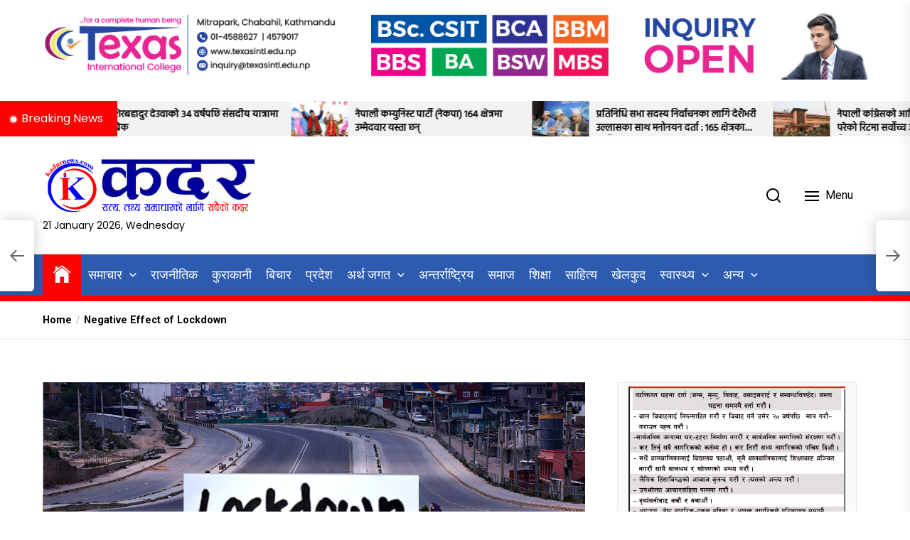

--- FILE ---
content_type: text/html; charset=UTF-8
request_url: https://kadarnews.com/archives/6103
body_size: 135227
content:
<!DOCTYPE html>
<html class="no-js" lang="en-GB" prefix="og: http://ogp.me/ns# fb: http://ogp.me/ns/fb#">
    <head>
        <meta charset="UTF-8">
        <meta name="viewport" content="width=device-width, initial-scale=1.0">
        <link rel="profile" href="https://gmpg.org/xfn/11">
        <title>Negative Effect of Lockdown &#8211; Kadar News : Online Digital Newspaper:</title>
<meta name='robots' content='max-image-preview:large' />
	<style>img:is([sizes="auto" i], [sizes^="auto," i]) { contain-intrinsic-size: 3000px 1500px }</style>
	<link rel='dns-prefetch' href='//fonts.googleapis.com' />
<link rel="alternate" type="application/rss+xml" title="Kadar News : Online Digital Newspaper: &raquo; Feed" href="https://kadarnews.com/feed" />
<link rel="alternate" type="application/rss+xml" title="Kadar News : Online Digital Newspaper: &raquo; Comments Feed" href="https://kadarnews.com/comments/feed" />
<link rel="alternate" type="application/rss+xml" title="Kadar News : Online Digital Newspaper: &raquo; Negative Effect of Lockdown Comments Feed" href="https://kadarnews.com/archives/6103/feed" />
<script>
window._wpemojiSettings = {"baseUrl":"https:\/\/s.w.org\/images\/core\/emoji\/16.0.1\/72x72\/","ext":".png","svgUrl":"https:\/\/s.w.org\/images\/core\/emoji\/16.0.1\/svg\/","svgExt":".svg","source":{"concatemoji":"https:\/\/kadarnews.com\/wp-includes\/js\/wp-emoji-release.min.js?ver=bb715ef2761da8c0de56c74faecb9878"}};
/*! This file is auto-generated */
!function(s,n){var o,i,e;function c(e){try{var t={supportTests:e,timestamp:(new Date).valueOf()};sessionStorage.setItem(o,JSON.stringify(t))}catch(e){}}function p(e,t,n){e.clearRect(0,0,e.canvas.width,e.canvas.height),e.fillText(t,0,0);var t=new Uint32Array(e.getImageData(0,0,e.canvas.width,e.canvas.height).data),a=(e.clearRect(0,0,e.canvas.width,e.canvas.height),e.fillText(n,0,0),new Uint32Array(e.getImageData(0,0,e.canvas.width,e.canvas.height).data));return t.every(function(e,t){return e===a[t]})}function u(e,t){e.clearRect(0,0,e.canvas.width,e.canvas.height),e.fillText(t,0,0);for(var n=e.getImageData(16,16,1,1),a=0;a<n.data.length;a++)if(0!==n.data[a])return!1;return!0}function f(e,t,n,a){switch(t){case"flag":return n(e,"\ud83c\udff3\ufe0f\u200d\u26a7\ufe0f","\ud83c\udff3\ufe0f\u200b\u26a7\ufe0f")?!1:!n(e,"\ud83c\udde8\ud83c\uddf6","\ud83c\udde8\u200b\ud83c\uddf6")&&!n(e,"\ud83c\udff4\udb40\udc67\udb40\udc62\udb40\udc65\udb40\udc6e\udb40\udc67\udb40\udc7f","\ud83c\udff4\u200b\udb40\udc67\u200b\udb40\udc62\u200b\udb40\udc65\u200b\udb40\udc6e\u200b\udb40\udc67\u200b\udb40\udc7f");case"emoji":return!a(e,"\ud83e\udedf")}return!1}function g(e,t,n,a){var r="undefined"!=typeof WorkerGlobalScope&&self instanceof WorkerGlobalScope?new OffscreenCanvas(300,150):s.createElement("canvas"),o=r.getContext("2d",{willReadFrequently:!0}),i=(o.textBaseline="top",o.font="600 32px Arial",{});return e.forEach(function(e){i[e]=t(o,e,n,a)}),i}function t(e){var t=s.createElement("script");t.src=e,t.defer=!0,s.head.appendChild(t)}"undefined"!=typeof Promise&&(o="wpEmojiSettingsSupports",i=["flag","emoji"],n.supports={everything:!0,everythingExceptFlag:!0},e=new Promise(function(e){s.addEventListener("DOMContentLoaded",e,{once:!0})}),new Promise(function(t){var n=function(){try{var e=JSON.parse(sessionStorage.getItem(o));if("object"==typeof e&&"number"==typeof e.timestamp&&(new Date).valueOf()<e.timestamp+604800&&"object"==typeof e.supportTests)return e.supportTests}catch(e){}return null}();if(!n){if("undefined"!=typeof Worker&&"undefined"!=typeof OffscreenCanvas&&"undefined"!=typeof URL&&URL.createObjectURL&&"undefined"!=typeof Blob)try{var e="postMessage("+g.toString()+"("+[JSON.stringify(i),f.toString(),p.toString(),u.toString()].join(",")+"));",a=new Blob([e],{type:"text/javascript"}),r=new Worker(URL.createObjectURL(a),{name:"wpTestEmojiSupports"});return void(r.onmessage=function(e){c(n=e.data),r.terminate(),t(n)})}catch(e){}c(n=g(i,f,p,u))}t(n)}).then(function(e){for(var t in e)n.supports[t]=e[t],n.supports.everything=n.supports.everything&&n.supports[t],"flag"!==t&&(n.supports.everythingExceptFlag=n.supports.everythingExceptFlag&&n.supports[t]);n.supports.everythingExceptFlag=n.supports.everythingExceptFlag&&!n.supports.flag,n.DOMReady=!1,n.readyCallback=function(){n.DOMReady=!0}}).then(function(){return e}).then(function(){var e;n.supports.everything||(n.readyCallback(),(e=n.source||{}).concatemoji?t(e.concatemoji):e.wpemoji&&e.twemoji&&(t(e.twemoji),t(e.wpemoji)))}))}((window,document),window._wpemojiSettings);
</script>
<style id='wp-emoji-styles-inline-css'>

	img.wp-smiley, img.emoji {
		display: inline !important;
		border: none !important;
		box-shadow: none !important;
		height: 1em !important;
		width: 1em !important;
		margin: 0 0.07em !important;
		vertical-align: -0.1em !important;
		background: none !important;
		padding: 0 !important;
	}
</style>
<link rel='stylesheet' id='wp-block-library-css' href='https://kadarnews.com/wp-includes/css/dist/block-library/style.min.css?ver=bb715ef2761da8c0de56c74faecb9878' media='all' />
<style id='classic-theme-styles-inline-css'>
/*! This file is auto-generated */
.wp-block-button__link{color:#fff;background-color:#32373c;border-radius:9999px;box-shadow:none;text-decoration:none;padding:calc(.667em + 2px) calc(1.333em + 2px);font-size:1.125em}.wp-block-file__button{background:#32373c;color:#fff;text-decoration:none}
</style>
<style id='global-styles-inline-css'>
:root{--wp--preset--aspect-ratio--square: 1;--wp--preset--aspect-ratio--4-3: 4/3;--wp--preset--aspect-ratio--3-4: 3/4;--wp--preset--aspect-ratio--3-2: 3/2;--wp--preset--aspect-ratio--2-3: 2/3;--wp--preset--aspect-ratio--16-9: 16/9;--wp--preset--aspect-ratio--9-16: 9/16;--wp--preset--color--black: #000000;--wp--preset--color--cyan-bluish-gray: #abb8c3;--wp--preset--color--white: #ffffff;--wp--preset--color--pale-pink: #f78da7;--wp--preset--color--vivid-red: #cf2e2e;--wp--preset--color--luminous-vivid-orange: #ff6900;--wp--preset--color--luminous-vivid-amber: #fcb900;--wp--preset--color--light-green-cyan: #7bdcb5;--wp--preset--color--vivid-green-cyan: #00d084;--wp--preset--color--pale-cyan-blue: #8ed1fc;--wp--preset--color--vivid-cyan-blue: #0693e3;--wp--preset--color--vivid-purple: #9b51e0;--wp--preset--gradient--vivid-cyan-blue-to-vivid-purple: linear-gradient(135deg,rgba(6,147,227,1) 0%,rgb(155,81,224) 100%);--wp--preset--gradient--light-green-cyan-to-vivid-green-cyan: linear-gradient(135deg,rgb(122,220,180) 0%,rgb(0,208,130) 100%);--wp--preset--gradient--luminous-vivid-amber-to-luminous-vivid-orange: linear-gradient(135deg,rgba(252,185,0,1) 0%,rgba(255,105,0,1) 100%);--wp--preset--gradient--luminous-vivid-orange-to-vivid-red: linear-gradient(135deg,rgba(255,105,0,1) 0%,rgb(207,46,46) 100%);--wp--preset--gradient--very-light-gray-to-cyan-bluish-gray: linear-gradient(135deg,rgb(238,238,238) 0%,rgb(169,184,195) 100%);--wp--preset--gradient--cool-to-warm-spectrum: linear-gradient(135deg,rgb(74,234,220) 0%,rgb(151,120,209) 20%,rgb(207,42,186) 40%,rgb(238,44,130) 60%,rgb(251,105,98) 80%,rgb(254,248,76) 100%);--wp--preset--gradient--blush-light-purple: linear-gradient(135deg,rgb(255,206,236) 0%,rgb(152,150,240) 100%);--wp--preset--gradient--blush-bordeaux: linear-gradient(135deg,rgb(254,205,165) 0%,rgb(254,45,45) 50%,rgb(107,0,62) 100%);--wp--preset--gradient--luminous-dusk: linear-gradient(135deg,rgb(255,203,112) 0%,rgb(199,81,192) 50%,rgb(65,88,208) 100%);--wp--preset--gradient--pale-ocean: linear-gradient(135deg,rgb(255,245,203) 0%,rgb(182,227,212) 50%,rgb(51,167,181) 100%);--wp--preset--gradient--electric-grass: linear-gradient(135deg,rgb(202,248,128) 0%,rgb(113,206,126) 100%);--wp--preset--gradient--midnight: linear-gradient(135deg,rgb(2,3,129) 0%,rgb(40,116,252) 100%);--wp--preset--font-size--small: 13px;--wp--preset--font-size--medium: 20px;--wp--preset--font-size--large: 36px;--wp--preset--font-size--x-large: 42px;--wp--preset--spacing--20: 0.44rem;--wp--preset--spacing--30: 0.67rem;--wp--preset--spacing--40: 1rem;--wp--preset--spacing--50: 1.5rem;--wp--preset--spacing--60: 2.25rem;--wp--preset--spacing--70: 3.38rem;--wp--preset--spacing--80: 5.06rem;--wp--preset--shadow--natural: 6px 6px 9px rgba(0, 0, 0, 0.2);--wp--preset--shadow--deep: 12px 12px 50px rgba(0, 0, 0, 0.4);--wp--preset--shadow--sharp: 6px 6px 0px rgba(0, 0, 0, 0.2);--wp--preset--shadow--outlined: 6px 6px 0px -3px rgba(255, 255, 255, 1), 6px 6px rgba(0, 0, 0, 1);--wp--preset--shadow--crisp: 6px 6px 0px rgba(0, 0, 0, 1);}:where(.is-layout-flex){gap: 0.5em;}:where(.is-layout-grid){gap: 0.5em;}body .is-layout-flex{display: flex;}.is-layout-flex{flex-wrap: wrap;align-items: center;}.is-layout-flex > :is(*, div){margin: 0;}body .is-layout-grid{display: grid;}.is-layout-grid > :is(*, div){margin: 0;}:where(.wp-block-columns.is-layout-flex){gap: 2em;}:where(.wp-block-columns.is-layout-grid){gap: 2em;}:where(.wp-block-post-template.is-layout-flex){gap: 1.25em;}:where(.wp-block-post-template.is-layout-grid){gap: 1.25em;}.has-black-color{color: var(--wp--preset--color--black) !important;}.has-cyan-bluish-gray-color{color: var(--wp--preset--color--cyan-bluish-gray) !important;}.has-white-color{color: var(--wp--preset--color--white) !important;}.has-pale-pink-color{color: var(--wp--preset--color--pale-pink) !important;}.has-vivid-red-color{color: var(--wp--preset--color--vivid-red) !important;}.has-luminous-vivid-orange-color{color: var(--wp--preset--color--luminous-vivid-orange) !important;}.has-luminous-vivid-amber-color{color: var(--wp--preset--color--luminous-vivid-amber) !important;}.has-light-green-cyan-color{color: var(--wp--preset--color--light-green-cyan) !important;}.has-vivid-green-cyan-color{color: var(--wp--preset--color--vivid-green-cyan) !important;}.has-pale-cyan-blue-color{color: var(--wp--preset--color--pale-cyan-blue) !important;}.has-vivid-cyan-blue-color{color: var(--wp--preset--color--vivid-cyan-blue) !important;}.has-vivid-purple-color{color: var(--wp--preset--color--vivid-purple) !important;}.has-black-background-color{background-color: var(--wp--preset--color--black) !important;}.has-cyan-bluish-gray-background-color{background-color: var(--wp--preset--color--cyan-bluish-gray) !important;}.has-white-background-color{background-color: var(--wp--preset--color--white) !important;}.has-pale-pink-background-color{background-color: var(--wp--preset--color--pale-pink) !important;}.has-vivid-red-background-color{background-color: var(--wp--preset--color--vivid-red) !important;}.has-luminous-vivid-orange-background-color{background-color: var(--wp--preset--color--luminous-vivid-orange) !important;}.has-luminous-vivid-amber-background-color{background-color: var(--wp--preset--color--luminous-vivid-amber) !important;}.has-light-green-cyan-background-color{background-color: var(--wp--preset--color--light-green-cyan) !important;}.has-vivid-green-cyan-background-color{background-color: var(--wp--preset--color--vivid-green-cyan) !important;}.has-pale-cyan-blue-background-color{background-color: var(--wp--preset--color--pale-cyan-blue) !important;}.has-vivid-cyan-blue-background-color{background-color: var(--wp--preset--color--vivid-cyan-blue) !important;}.has-vivid-purple-background-color{background-color: var(--wp--preset--color--vivid-purple) !important;}.has-black-border-color{border-color: var(--wp--preset--color--black) !important;}.has-cyan-bluish-gray-border-color{border-color: var(--wp--preset--color--cyan-bluish-gray) !important;}.has-white-border-color{border-color: var(--wp--preset--color--white) !important;}.has-pale-pink-border-color{border-color: var(--wp--preset--color--pale-pink) !important;}.has-vivid-red-border-color{border-color: var(--wp--preset--color--vivid-red) !important;}.has-luminous-vivid-orange-border-color{border-color: var(--wp--preset--color--luminous-vivid-orange) !important;}.has-luminous-vivid-amber-border-color{border-color: var(--wp--preset--color--luminous-vivid-amber) !important;}.has-light-green-cyan-border-color{border-color: var(--wp--preset--color--light-green-cyan) !important;}.has-vivid-green-cyan-border-color{border-color: var(--wp--preset--color--vivid-green-cyan) !important;}.has-pale-cyan-blue-border-color{border-color: var(--wp--preset--color--pale-cyan-blue) !important;}.has-vivid-cyan-blue-border-color{border-color: var(--wp--preset--color--vivid-cyan-blue) !important;}.has-vivid-purple-border-color{border-color: var(--wp--preset--color--vivid-purple) !important;}.has-vivid-cyan-blue-to-vivid-purple-gradient-background{background: var(--wp--preset--gradient--vivid-cyan-blue-to-vivid-purple) !important;}.has-light-green-cyan-to-vivid-green-cyan-gradient-background{background: var(--wp--preset--gradient--light-green-cyan-to-vivid-green-cyan) !important;}.has-luminous-vivid-amber-to-luminous-vivid-orange-gradient-background{background: var(--wp--preset--gradient--luminous-vivid-amber-to-luminous-vivid-orange) !important;}.has-luminous-vivid-orange-to-vivid-red-gradient-background{background: var(--wp--preset--gradient--luminous-vivid-orange-to-vivid-red) !important;}.has-very-light-gray-to-cyan-bluish-gray-gradient-background{background: var(--wp--preset--gradient--very-light-gray-to-cyan-bluish-gray) !important;}.has-cool-to-warm-spectrum-gradient-background{background: var(--wp--preset--gradient--cool-to-warm-spectrum) !important;}.has-blush-light-purple-gradient-background{background: var(--wp--preset--gradient--blush-light-purple) !important;}.has-blush-bordeaux-gradient-background{background: var(--wp--preset--gradient--blush-bordeaux) !important;}.has-luminous-dusk-gradient-background{background: var(--wp--preset--gradient--luminous-dusk) !important;}.has-pale-ocean-gradient-background{background: var(--wp--preset--gradient--pale-ocean) !important;}.has-electric-grass-gradient-background{background: var(--wp--preset--gradient--electric-grass) !important;}.has-midnight-gradient-background{background: var(--wp--preset--gradient--midnight) !important;}.has-small-font-size{font-size: var(--wp--preset--font-size--small) !important;}.has-medium-font-size{font-size: var(--wp--preset--font-size--medium) !important;}.has-large-font-size{font-size: var(--wp--preset--font-size--large) !important;}.has-x-large-font-size{font-size: var(--wp--preset--font-size--x-large) !important;}
:where(.wp-block-post-template.is-layout-flex){gap: 1.25em;}:where(.wp-block-post-template.is-layout-grid){gap: 1.25em;}
:where(.wp-block-columns.is-layout-flex){gap: 2em;}:where(.wp-block-columns.is-layout-grid){gap: 2em;}
:root :where(.wp-block-pullquote){font-size: 1.5em;line-height: 1.6;}
</style>
<link rel='stylesheet' id='wpd-sub-title-public-style-css' href='https://kadarnews.com/wp-content/plugins/add-subtitle/includes/css/wpd-sub-title-public.css?ver=bb715ef2761da8c0de56c74faecb9878' media='all' />
<link rel='stylesheet' id='kadarnews-google-fonts-css' href='https://fonts.googleapis.com/css?family=Roboto:100,100i,300,300i,400,400i,500,500i,700,700i,900,900i|Poppins:100,100i,200,200i,300,300i,400,400i,500,500i,600,600i,700,700i,800,800i,900,900i&#038;display=swap&#038;subset=cyrillic,cyrillic-ext,greek,greek-ext,latin,latin-ext,vietnamese,devanagari&#038;display=swap' media='all' />
<link rel='stylesheet' id='kadarnews-font-ionicons-css' href='https://kadarnews.com/wp-content/themes/kadarnews/assets/lib/ionicons/css/ionicons.min.css?ver=bb715ef2761da8c0de56c74faecb9878' media='all' />
<link rel='stylesheet' id='slick-css' href='https://kadarnews.com/wp-content/themes/kadarnews/assets/lib/slick/css/slick.min.css?ver=bb715ef2761da8c0de56c74faecb9878' media='all' />
<link rel='stylesheet' id='kadarnews-style-css' href='https://kadarnews.com/wp-content/themes/kadarnews/style.css?ver=00000003' media='all' />
<script src="https://kadarnews.com/wp-includes/js/jquery/jquery.min.js?ver=3.7.1" id="jquery-core-js"></script>
<script src="https://kadarnews.com/wp-includes/js/jquery/jquery-migrate.min.js?ver=3.4.1" id="jquery-migrate-js"></script>
<link rel="https://api.w.org/" href="https://kadarnews.com/wp-json/" /><link rel="alternate" title="JSON" type="application/json" href="https://kadarnews.com/wp-json/wp/v2/posts/6103" /><link rel="canonical" href="https://kadarnews.com/archives/6103" />
<link rel="alternate" title="oEmbed (JSON)" type="application/json+oembed" href="https://kadarnews.com/wp-json/oembed/1.0/embed?url=https%3A%2F%2Fkadarnews.com%2Farchives%2F6103" />
<link rel="alternate" title="oEmbed (XML)" type="text/xml+oembed" href="https://kadarnews.com/wp-json/oembed/1.0/embed?url=https%3A%2F%2Fkadarnews.com%2Farchives%2F6103&#038;format=xml" />

		<script>document.documentElement.className = document.documentElement.className.replace( 'no-js', 'js' );</script>
	
			<style type="text/css">
					.site-title,
			.site-description {
				position: absolute;
				clip: rect(1px, 1px, 1px, 1px);
                display:none;
				}
					</style>
		<link rel="icon" href="https://kadarnews.com/wp-content/uploads/2021/06/cropped-530-32x32.png" sizes="32x32" />
<link rel="icon" href="https://kadarnews.com/wp-content/uploads/2021/06/cropped-530-192x192.png" sizes="192x192" />
<link rel="apple-touch-icon" href="https://kadarnews.com/wp-content/uploads/2021/06/cropped-530-180x180.png" />
<meta name="msapplication-TileImage" content="https://kadarnews.com/wp-content/uploads/2021/06/cropped-530-270x270.png" />
    
    <style type='text/css'>
            body,
        body a,
        body a:visited,
        body .widget a,
        body .widget a:visited,
        body .nr-meta-tag .entry-meta-item a,
        body .nr-meta-tag .entry-meta-item a:visited{
            color: #000000; 
        }
        /*********PRIMARY COLOR*******/
            body .nr-navigation-section .main-navigation ul li.brand-home,
        body .widget-title:after,
        body .nr-title-style-1:after,
        body .twp-loading-button,
        body a.nr-btn-primary-bg,
        body .nr-btn-primary-bg,
        body .nr-btn-border-primary:hover,
        body .nr-category-with-bg a:hover,
        body .nr-image-section:hover .nr-post-format,
        body .nr-slick-arrow .slick-arrow,
        body .nr-navigation-section:after,
        body .nr-navigation-section .main-navigation .menu > li:hover,
        body .nr-post-layout-1 .nr-title-section,
        body .nr-breaking-news-section .nr-title-section,
        body #scroll-top span:hover,
        body .comments-area .logged-in-as a,
        body button:hover,
        body .button:hover,
        body .wp-block-button__link:hover,
        body .wp-block-file__button:hover,
        body input[type=button]:hover,
        body input[type=reset]:hover,
        body input[type=submit]:hover,
        body button:focus,
        body .button:focus,
        body .wp-block-button__link:focus,
        body .wp-block-file__button:focus,
        body input[type=button]:focus,
        body input[type=reset]:focus,
        body input[type=submit]:focus,
        body .pagination .nav-links .page-numbers.current,
        body .site-header-layout button .nr-tooltip{
            background-color: #fa0300;
        }
        body .twp-loading-button,
        body a.nr-btn-primary-bg,
        body .nr-btn-primary-bg,
        body .nr-btn-border-primary,
        body .nr-image-section:hover .nr-post-format,
        body .nr-slick-arrow .slick-arrow,
        body .nr-slick-arrow .slick-arrow:hover,
        body .nr-post-layout-1 .nr-post-list,
        body .singular-main-block .entry-meta-tags .tags-links a,
        body .comments-area .logged-in-as a{
            border-color: #fa0300;
        }
        body .site-header-layout button .nr-tooltip:after{
            border-top-color: #fa0300;
        }
        body .nr-slick-arrow .slick-arrow:hover{
            background-color: transparent;
        }
        body .nr-btn-border-primary,
        body .nr-btn-border-primary:visited,
        body .nr-category.nr-category-with-primary-text a:hover,
        body .nr-image-section .nr-bookmark a,
        body .nr-image-section .nr-bookmark a:visited,
        body .nr-bookmark a.twp-pin-post.twp-pp-active,
        body .nr-slick-arrow .slick-arrow:hover,
        body .nr-footer-widgetarea .widget_rss ul li a:hover,
        body .singular-main-block blockquote.wp-block-quote:before,
        body .singular-main-block blockquote.wp-block-quote:after,
        body .singular-main-block .wp-block-categories a,
        body .header-layout-2.site-header-with-image .sub-menu a:hover,
        body .nr-navigation-section .main-navigation .menu .sub-menu a:hover,
        body .nr-site-footer a:hover,
        body .nr-site-footer .widget a:hover,
        body .nr-site-footer .nr-post-style-3 .nr-desc a:hover,
        body .nr-site-footer .nr-meta-tag .entry-meta-item a:hover,
        body .nr-site-footer .site-info a:hover,
        body .nr-site-footer .site-info .nr-copyright-text a,
        body .nr-site-footer .site-info .nr-copyright-text a:visited,
        body .header-layout-1 .nr-navigation-section .sub-menu a:hover,
        body .header-layout-1 .nr-navigation-section .children a:hover,
        body .header-layout-3 .nr-navigation-section .sub-menu a:hover,
        body .header-layout-3 .nr-navigation-section .children a:hover,
        body .singular-main-block .entry-meta-tags .tags-links a,
        body .singular-main-block .entry-meta-tags .tags-links a:visited,
        body .singular-main-block .entry-meta-tags .entry-meta-icon,
        body .comments-area .logged-in-as a:last-child,
        body .comments-area .logged-in-as a:last-child:visited,
        body .twp-archive-items .post-thumbnail a,
        body .twp-archive-items .post-thumbnail a:visited{
            color: #fa0300;
        }
        body .nr-site-footer .site-info .nr-copyright-text a:hover{
            color: #fff;
        }
        
        /*************PRIMARY BG TEXT COLOR************/
            body .nr-breaking-news-section .nr-title-section:after,
        body .nr-breaking-news-section .nr-title-section:before{
            background-color: #fff;
        }
        body .twp-loading-button,
        body .twp-loading-button:visited,
        body a.nr-btn-primary-bg,
        body .nr-btn-primary-bg,
        body a.nr-btn-primary-bg:visited,
        body a.nr-btn-primary-bg:active,
        body .nr-btn-primary-bg:visited,
        body .nr-btn-primary-bg:active,
        body .nr-btn-border-primary:hover,
        body .nr-category-with-bg a:hover,
        body .nr-image-section:hover .nr-post-format,
        body .nr-slick-arrow .slick-arrow,
        body .nr-post-format,
        body .nr-navigation-section .main-navigation .menu > li:hover > .link-icon-wrapper > a,
        body .nr-navigation-section .main-navigation .menu > li:hover > .link-icon-wrapper svg,
        body .nr-post-layout-1 .nr-title-section,
        body .nr-breaking-news-section .nr-title-section,
        body .nr-customizer-layout-1 .nr-btn:visited,
        body #scroll-top span:hover,
        body .comments-area .logged-in-as a,
        body .comments-area .logged-in-as a:visited,
        body button:hover,
        body .button:hover,
        body .wp-block-button__link:hover,
        body .wp-block-file__button:hover,
        body input[type=button]:hover,
        body input[type=reset]:hover,
        body input[type=submit]:hover,
        body button:focus,
        body .button:focus,
        body .wp-block-button__link:focus,
        body .wp-block-file__button:focus,
        body input[type=button]:focus,
        body input[type=reset]:focus,
        body input[type=submit]:focus,
        body .pagination .nav-links .page-numbers.current,
        body .site-header-layout button .nr-tooltip{
            color: #fff;
        }
        body .nr-post-format {
            border-color: #fff;
        }

        
    /*************HOVER COLOR**************/
            body button,
        body .button,
        body .wp-block-button__link,
        body .wp-block-file__button,
        body input[type=button],
        body input[type=reset],
        body input[type=submit],
        body button,
        body .button,
        body .wp-block-button__link,
        body .wp-block-file__button,
        body input[type=button],
        body input[type=reset],
        body input[type=submit],
        body .nr-navigation-section .main-navigation ul li.brand-home:hover,
        body .twp-loading-button:hover,
        body a.nr-btn-primary-bg:hover,
        body .nr-btn-primary-bg:hover,
        body .nr-category-with-bg a,
        body #scroll-top span,
        body .comments-area .logged-in-as a:hover,
        body .comments-area .logged-in-as a:last-child:hover,
        body .post-navigation .nav-links .nav-previous a:hover,
        body .post-navigation .nav-links .nav-next a:hover,
        body .posts-navigation .nav-links .nav-previous a:hover,
        body .posts-navigation .nav-links .nav-next a:hover,
        body .pagination .nav-links .page-numbers:hover{
            background-color: #01009c;
        }
        
        body .post-thumbnail-effects::after{
            border-left-color: #01009c;
        }
        body .search-form .search-submit,
        body .nr-post-layout-2 .nr-post-list,
        body .twp-loading-button:hover,
        body a.nr-btn-primary-bg:hover,
        body .nr-btn-primary-bg:hover,
        body .singular-main-block .entry-meta-tags .tags-links a:hover,
        body .comments-area .logged-in-as a:hover,
        body .comments-area .logged-in-as a:last-child:hover{
            border-color: #01009c;
        }
        body a:hover,
        body .widget a:hover,
        body .nr-meta-tag .entry-meta-item a:hover,
        body .nr-category.nr-category-with-primary-text a,
        body .nr-category.nr-category-with-primary-text a:visited,
        body .nr-image-section .nr-bookmark a:hover,
        body .nr-post-style-3 .nr-desc a:hover,
        body .nr-post-style-3 .nr-meta-tag .entry-meta-item a:hover,
        body .singular-main-block .wp-block-categories a:hover,
        body .nr-customizer-layout-1 a:hover,
        body .nr-customizer-layout-1 .nr-meta-tag .entry-meta-item a:hover,
        body .single-featured-banner.banner-has-image a:hover,
        body .singular-main-block .entry-meta-tags .tags-links a:hover,
        body .twp-archive-items .post-thumbnail a:hover,
        body .nr-breaking-post .nr-desc a:hover,
        body div.nr-footer-widgetarea a:hover{
            color: #01009c;
        }


    
    /***********HOVER BG TEXT COLOR************/
            body .nr-navigation-section .main-navigation ul li.brand-home:hover a,
        body .twp-loading-button:hover,
        body a.nr-btn-primary-bg:hover,
        body .nr-btn-primary-bg:hover,
        body .nr-category-with-bg a,
        body .nr-category-with-bg a:visited,
        body .nr-customizer-layout-1 .nr-btn:hover,
        body #scroll-top span,
        body .comments-area .logged-in-as a:hover,
        body .comments-area .logged-in-as a:last-child:hover,
        body button,
        body .button,
        body .wp-block-button__link,
        body .wp-block-file__button,
        body input[type=button],
        body input[type=reset],
        body input[type=submit],
        body button,
        body .button,
        body .wp-block-button__link,
        body .wp-block-file__button,
        body input[type=button],
        body input[type=reset],
        body input[type=submit],
        body .post-navigation .nav-links .nav-previous a:hover,
        body .post-navigation .nav-links .nav-next a:hover,
        body .posts-navigation .nav-links .nav-previous a:hover,
        body .posts-navigation .nav-links .nav-next a:hover,
        body .pagination .nav-links .page-numbers:hover{
            color: #ffffff;
        }
    
    /***********HOVER BG TEXT COLOR************/
            body .site-info{
            color: #000000;
        }
    
    /*************FONT*************/
            body{
            font-family: Roboto        }
                body h1,
        body h2,
        body h3,
        body h4,
        body h5,
        body h6{
            font-family: Poppins        }
                body h1,
        body h2,
        body h3,
        body h4,
        body h5,
        body h6{
            font-weight: 400        }
                body h1,
        body h2,
        body h3,
        body h4,
        body h5,
        body h6,
        .site-title{
            text-transform: normal        }
    
    /************FOOTER WIDGET****************/
            .nr-footer-widgetarea{
            background-color: #2806e8        }
                body .nr-footer-widgetarea,
        .nr-footer-widgetarea .widget a,
        .nr-footer-widgetarea .widget a:visited,
        .nr-footer-widgetarea .nr-post-style-3 .nr-desc a,
        .nr-footer-widgetarea .nr-post-style-3 .nr-desc a:visited,
        .nr-footer-widgetarea .nr-meta-tag .entry-meta-item a,
        .nr-footer-widgetarea .nr-meta-tag .entry-meta-item a:visited,
        .nr-footer-widgetarea a,
        .nr-footer-widgetarea a:visited{
            color: #fff        }
        /*****************COPYRIGHT**********/
            .nr-site-footer .site-info{
            background-color: #000        }
                .nr-site-footer .site-info,
        .nr-site-footer .site-info a,
        .nr-site-footer .site-info a:visited{
            color: #fff        }
        </style>

<!-- START - Open Graph and Twitter Card Tags 3.3.5 -->
 <!-- Facebook Open Graph -->
  <meta property="og:site_name" content="Kadar News : Online Digital Newspaper:"/>
  <meta property="og:title" content="Negative Effect of Lockdown"/>
  <meta property="og:url" content="https://kadarnews.com/archives/6103"/>
  <meta property="og:description" content="Jest 7, Parbat.
Lockdown has affected badly to poor people. Government has ignored the problems of poverty. To manage lockdown with systems, we should bring distance between and among people. The tension of businessmen, teachers,students,writers, publications,authors,journalists and other officers/"/>
  <meta property="og:image" content="https://kadarnews.com/wp-content/uploads/2020/05/Lockdown-nepAL-2.jpg"/>
  <meta property="og:image:url" content="https://kadarnews.com/wp-content/uploads/2020/05/Lockdown-nepAL-2.jpg"/>
  <meta property="og:image:secure_url" content="https://kadarnews.com/wp-content/uploads/2020/05/Lockdown-nepAL-2.jpg"/>
 <!-- Google+ / Schema.org -->
 <!-- Twitter Cards -->
  <meta name="twitter:title" content="Negative Effect of Lockdown"/>
  <meta name="twitter:url" content="https://kadarnews.com/archives/6103"/>
  <meta name="twitter:description" content="Jest 7, Parbat.
Lockdown has affected badly to poor people. Government has ignored the problems of poverty. To manage lockdown with systems, we should bring distance between and among people. The tension of businessmen, teachers,students,writers, publications,authors,journalists and other officers/"/>
  <meta name="twitter:image" content="https://kadarnews.com/wp-content/uploads/2020/05/Lockdown-nepAL-2.jpg"/>
  <meta name="twitter:card" content="summary_large_image"/>
  <meta name="twitter:creator" content="@kadarnews1"/>
 <!-- SEO -->
 <!-- Misc. tags -->
 <!-- is_singular -->
<!-- END - Open Graph and Twitter Card Tags 3.3.5 -->
	
                    <script type="text/javascript" src="https://platform-api.sharethis.com/js/sharethis.js#property=5fe07c7fb0768f00123aa483&product=inline-share-buttons" async="async"></script>
            </head>

    <body data-rsssl=1 class="wp-singular post-template-default single single-post postid-6103 single-format-standard wp-custom-logo wp-theme-kadarnews nr-multicolor-category twp-single-default right-sidebar">
<!--         <div id="preloader" class="preloader">
            <div id="loader" class="loader"></div>
        </div> -->
        <div class="scroll-top" id="scroll-top">
            <span><i class="ion ion-ios-arrow-round-up"></i></span>
        </div>

        
        <a class="skip-link screen-reader-text" href="#site-content">Skip to the content</a>

                    <div class="nr-topbar-widget">
                <div id="media_image-32" class="widget widget_media_image"><a href="https://kadarnews.com/global-2"><img width="1230" height="100" src="https://kadarnews.com/wp-content/uploads/2025/08/1230-x-100-TIC_NEW.jpg" class="image wp-image-77343  attachment-full size-full" alt="" style="max-width: 100%; height: auto;" decoding="async" fetchpriority="high" srcset="https://kadarnews.com/wp-content/uploads/2025/08/1230-x-100-TIC_NEW.jpg 1230w, https://kadarnews.com/wp-content/uploads/2025/08/1230-x-100-TIC_NEW-300x24.jpg 300w, https://kadarnews.com/wp-content/uploads/2025/08/1230-x-100-TIC_NEW-1024x83.jpg 1024w, https://kadarnews.com/wp-content/uploads/2025/08/1230-x-100-TIC_NEW-768x62.jpg 768w" sizes="(max-width: 1230px) 100vw, 1230px" /></a></div>            </div>
        
        
                <div class="nr-breaking-news-section"> 
                    <div class="nr-wrapper clearfix">
                        
                        <div class="nr-title-section">
                            <h2 class="widget-title font-size-big">
                                    Breaking News                            </h2>
                        </div>

                        <div class="nr-breaking-news-slider">

                            
                                <div class="nr-breaking-post">
                                    <div class="nr-image-section data-bg" data-background="https://kadarnews.com/wp-content/uploads/2026/01/sher-bahadur-deuba-1-1-300x169.jpg">
                                        <a href="https://kadarnews.com/archives/80774" aria-label="शेरबहादुर देउवाको ३४ वर्षपछि संसदीय यात्रामा ब्रेक" tabindex="0"></a>
                                    </div>  
                                    <div class="nr-desc">
                                        <h3 class="nr-post-title nr-post-title-xs"><a href="https://kadarnews.com/archives/80774">शेरबहादुर देउवाको ३४ वर्षपछि संसदीय यात्रामा ब्रेक</a></h3>
                                    </div>
                                </div>

                            
                                <div class="nr-breaking-post">
                                    <div class="nr-image-section data-bg" data-background="https://kadarnews.com/wp-content/uploads/2026/01/Prachanda-Madhav-300x172.jpg">
                                        <a href="https://kadarnews.com/archives/80770" aria-label="नेपाली कम्युनिस्ट पार्टी (नेकपा) १६४ क्षेत्रमा उम्मेदवार यस्ता छन्" tabindex="0"></a>
                                    </div>  
                                    <div class="nr-desc">
                                        <h3 class="nr-post-title nr-post-title-xs"><a href="https://kadarnews.com/archives/80770">नेपाली कम्युनिस्ट पार्टी (नेकपा) १६४ क्षेत्रमा उम्मेदवार यस्ता छन्</a></h3>
                                    </div>
                                </div>

                            
                                <div class="nr-breaking-post">
                                    <div class="nr-image-section data-bg" data-background="https://kadarnews.com/wp-content/uploads/2026/01/election-commicition-300x150.jpg">
                                        <a href="https://kadarnews.com/archives/80766" aria-label="प्रतिनिधि सभा  सदस्य निर्वाचनका लागि देशैभरी उल्लासका साथ मनोनयन दर्ता : १६५ क्षेत्रका लागि ३ हजार ४ सय २८ उम्मेदवारले मनोनयन" tabindex="0"></a>
                                    </div>  
                                    <div class="nr-desc">
                                        <h3 class="nr-post-title nr-post-title-xs"><a href="https://kadarnews.com/archives/80766">प्रतिनिधि सभा  सदस्य निर्वाचनका लागि देशैभरी उल्लासका साथ मनोनयन दर्ता : १६५ क्षेत्रका लागि ३ हजार ४ सय २८ उम्मेदवारले मनोनयन</a></h3>
                                    </div>
                                </div>

                            
                                <div class="nr-breaking-post">
                                    <div class="nr-image-section data-bg" data-background="https://kadarnews.com/wp-content/uploads/2021/11/sarbochha-parisad-300x175.jpg">
                                        <a href="https://kadarnews.com/archives/80764" aria-label="नेपाली कांग्रेसको आधिकारिकता विवादमा परेको रिटमा सर्वोच्च अदालतले अन्तरिम आदेश दिन अस्वीकार" tabindex="0"></a>
                                    </div>  
                                    <div class="nr-desc">
                                        <h3 class="nr-post-title nr-post-title-xs"><a href="https://kadarnews.com/archives/80764">नेपाली कांग्रेसको आधिकारिकता विवादमा परेको रिटमा सर्वोच्च अदालतले अन्तरिम आदेश दिन अस्वीकार</a></h3>
                                    </div>
                                </div>

                            
                                <div class="nr-breaking-post">
                                    <div class="nr-image-section data-bg" data-background="https://kadarnews.com/wp-content/uploads/2026/01/dokaghare-226x300.png">
                                        <a href="https://kadarnews.com/archives/80761" aria-label="बाढ्नु पर्नेछ दयाको भाव" tabindex="0"></a>
                                    </div>  
                                    <div class="nr-desc">
                                        <h3 class="nr-post-title nr-post-title-xs"><a href="https://kadarnews.com/archives/80761">बाढ्नु पर्नेछ दयाको भाव</a></h3>
                                    </div>
                                </div>

                            
                                <div class="nr-breaking-post">
                                    <div class="nr-image-section data-bg" data-background="https://kadarnews.com/wp-content/uploads/2026/01/raswopa-sabha-balen-e1768831895969-300x161.jpg">
                                        <a href="https://kadarnews.com/archives/80756" aria-label="बालेनको पहिलो राजनीतिक भाषण : मधेसीको छोरा प्रधानमन्त्री बन्नेवाला भएर घन्टीमा भोट हाल्ने होइन" tabindex="0"></a>
                                    </div>  
                                    <div class="nr-desc">
                                        <h3 class="nr-post-title nr-post-title-xs"><a href="https://kadarnews.com/archives/80756">बालेनको पहिलो राजनीतिक भाषण : मधेसीको छोरा प्रधानमन्त्री बन्नेवाला भएर घन्टीमा भोट हाल्ने होइन</a></h3>
                                    </div>
                                </div>

                            
                                <div class="nr-breaking-post">
                                    <div class="nr-image-section data-bg" data-background="https://kadarnews.com/wp-content/uploads/2026/01/losar-300x173.png">
                                        <a href="https://kadarnews.com/archives/80753" aria-label="आज २८६२ औँ सोनाम ल्होछार पर्व मनाइयो" tabindex="0"></a>
                                    </div>  
                                    <div class="nr-desc">
                                        <h3 class="nr-post-title nr-post-title-xs"><a href="https://kadarnews.com/archives/80753">आज २८६२ औँ सोनाम ल्होछार पर्व मनाइयो</a></h3>
                                    </div>
                                </div>

                            
                                <div class="nr-breaking-post">
                                    <div class="nr-image-section data-bg" data-background="https://kadarnews.com/wp-content/uploads/2023/02/deth-1-300x132.png">
                                        <a href="https://kadarnews.com/archives/80751" aria-label="नेपाली सेनाका एक हवल्दारको घाँटीमा हड्डी अड्किएर मृत्यु" tabindex="0"></a>
                                    </div>  
                                    <div class="nr-desc">
                                        <h3 class="nr-post-title nr-post-title-xs"><a href="https://kadarnews.com/archives/80751">नेपाली सेनाका एक हवल्दारको घाँटीमा हड्डी अड्किएर मृत्यु</a></h3>
                                    </div>
                                </div>

                            
                                <div class="nr-breaking-post">
                                    <div class="nr-image-section data-bg" data-background="https://kadarnews.com/wp-content/uploads/2026/01/rajinama-jagdish-300x150.jpg">
                                        <a href="https://kadarnews.com/archives/80748" aria-label="सञ्चार, सूचना तथा प्रविधिमन्त्री जगदीश खरेलले पदबाट राजीनामा" tabindex="0"></a>
                                    </div>  
                                    <div class="nr-desc">
                                        <h3 class="nr-post-title nr-post-title-xs"><a href="https://kadarnews.com/archives/80748">सञ्चार, सूचना तथा प्रविधिमन्त्री जगदीश खरेलले पदबाट राजीनामा</a></h3>
                                    </div>
                                </div>

                            
                                <div class="nr-breaking-post">
                                    <div class="nr-image-section data-bg" data-background="https://kadarnews.com/wp-content/uploads/2025/04/Durga-prasain-pharar-300x146.jpg">
                                        <a href="https://kadarnews.com/archives/80746" aria-label="मेडिकल व्यवसायी दुर्गा प्रसाईँ पोखराबाट पक्राउ" tabindex="0"></a>
                                    </div>  
                                    <div class="nr-desc">
                                        <h3 class="nr-post-title nr-post-title-xs"><a href="https://kadarnews.com/archives/80746">मेडिकल व्यवसायी दुर्गा प्रसाईँ पोखराबाट पक्राउ</a></h3>
                                    </div>
                                </div>

                            
                        </div>

                    </div>
                </div><!--  nr-breaking-news-section-->
                
<header id="site-header" class="site-header-layout header-layout-1">
        <div class="header-navbar   " style="background-image:url('')">
        <div class="wrapper">
            <div class="navbar-item navbar-item-left">
                
                <div class="site-branding">
                    <a href="https://kadarnews.com/" class="custom-logo-link" rel="home"><img width="875" height="230" src="https://kadarnews.com/wp-content/uploads/2025/12/cropped-logo-new-kadar-1.png" class="custom-logo" alt="Kadar News : Online Digital Newspaper:" decoding="async" srcset="https://kadarnews.com/wp-content/uploads/2025/12/cropped-logo-new-kadar-1.png 875w, https://kadarnews.com/wp-content/uploads/2025/12/cropped-logo-new-kadar-1-300x79.png 300w, https://kadarnews.com/wp-content/uploads/2025/12/cropped-logo-new-kadar-1-768x202.png 768w" sizes="(max-width: 875px) 100vw, 875px" /></a>                        <p class="site-title">
                            <a href="https://kadarnews.com/" rel="home">Kadar News : Online Digital Newspaper:</a>
                        </p>
                                            <p class="site-description">
                           <span>अनलाइन डिजिटल पत्रिका : कदर न्यूज</span>
                        </p>
                                    </div><!-- .site-branding -->

                                    <div class="nr-date-time nr-secondary-font">21 January 2026, Wednesday</div>
                                
            </div><!-- .navbar-item-left -->

            <div class="navbar-item navbar-item-right">

                <div class="navbar-controls twp-hide-js">
                                            <button type="button" class="navbar-control button-style button-transparent navbar-control-search">
                            <svg class="svg-icon" aria-hidden="true" role="img" focusable="false" xmlns="http://www.w3.org/2000/svg" width="20" height="20" viewBox="0 0 20 20"><path fill="currentColor" d="M1148.0319,95.6176858 L1151.70711,99.2928932 C1152.09763,99.6834175 1152.09763,100.316582 1151.70711,100.707107 C1151.31658,101.097631 1150.68342,101.097631 1150.29289,100.707107 L1146.61769,97.0318993 C1145.07801,98.2635271 1143.12501,99 1141,99 C1136.02944,99 1132,94.9705627 1132,90 C1132,85.0294372 1136.02944,81 1141,81 C1145.97056,81 1150,85.0294372 1150,90 C1150,92.1250137 1149.26353,94.078015 1148.0319,95.6176858 Z M1146.04139,94.8563911 C1147.25418,93.5976949 1148,91.8859456 1148,90 C1148,86.1340067 1144.86599,83 1141,83 C1137.13401,83 1134,86.1340067 1134,90 C1134,93.8659933 1137.13401,97 1141,97 C1142.88595,97 1144.59769,96.2541764 1145.85639,95.0413859 C1145.88271,95.0071586 1145.91154,94.9742441 1145.94289,94.9428932 C1145.97424,94.9115423 1146.00716,94.8827083 1146.04139,94.8563911 Z" transform="translate(-1132 -81)" /></svg>                            <span class="nr-tooltip">Search</span>
                        </button>

                    
                    <button type="button" class="navbar-control button-style button-transparent navbar-control-offcanvas">
                        <span class="bars">
                            <span class="bar"></span>
                            <span class="bar"></span>
                            <span class="bar"></span>
                        </span>
                        <span class="menu-label">
                            Menu                        </span>
                        
                    </button>

                </div>

            </div><!-- .navbar-item-right -->

        </div><!-- .header-inner -->
    </div>

        <div id="sticky-nav-menu" class="sticky-nav-menu" style="height:1px;"></div>
    <div id="navigation" class="nr-navigation-section header-navigation-wrapper">
        <div class="wrapper">
            <nav id="site-navigation" class="main-navigation nr-navigation">
                <div class="navigation-area"><ul id="menu-main-menu" class="menu"><li class="brand-home"><a title="Home" href="https://kadarnews.com"><span class='icon ion-ios-home'></span></a></li><li id="menu-item-1754" class="menu-item menu-item-type-taxonomy menu-item-object-category current-post-ancestor current-menu-parent current-post-parent menu-item-has-children menu-item-1754"><div class="link-icon-wrapper"><a href="https://kadarnews.com/archives/category/samachar">समाचार</a><svg class="svg-icon" aria-hidden="true" role="img" focusable="false" xmlns="http://www.w3.org/2000/svg" width="20" height="12" viewBox="0 0 20 12"><polygon fill="currentColor" fill-rule="evenodd" points="1319.899 365.778 1327.678 358 1329.799 360.121 1319.899 370.021 1310 360.121 1312.121 358" transform="translate(-1310 -358)" /></svg></div>
<ul class="sub-menu">
	<li id="menu-item-1744" class="menu-item menu-item-type-taxonomy menu-item-object-category menu-item-1744"><a href="https://kadarnews.com/archives/category/tourism">पर्यटन</a></li>
	<li id="menu-item-1737" class="menu-item menu-item-type-taxonomy menu-item-object-category menu-item-1737"><a href="https://kadarnews.com/archives/category/crime">अपराध</a></li>
	<li id="menu-item-1742" class="menu-item menu-item-type-taxonomy menu-item-object-category menu-item-1742"><a href="https://kadarnews.com/archives/category/religion">धर्म सँस्कृति</a></li>
	<li id="menu-item-1757" class="menu-item menu-item-type-taxonomy menu-item-object-category menu-item-1757"><a href="https://kadarnews.com/archives/category/technology">सुचना प्रविधि</a></li>
</ul>
</li>
<li id="menu-item-1747" class="menu-item menu-item-type-taxonomy menu-item-object-category menu-item-1747"><a href="https://kadarnews.com/archives/category/politics">राजनीतिक</a></li>
<li id="menu-item-1736" class="menu-item menu-item-type-taxonomy menu-item-object-category menu-item-1736"><a href="https://kadarnews.com/archives/category/interview">कुराकानी</a></li>
<li id="menu-item-59754" class="menu-item menu-item-type-taxonomy menu-item-object-category menu-item-59754"><a href="https://kadarnews.com/archives/category/bichar">बिचार</a></li>
<li id="menu-item-1743" class="menu-item menu-item-type-taxonomy menu-item-object-category menu-item-1743"><a href="https://kadarnews.com/archives/category/pradesh">प्रदेश</a></li>
<li id="menu-item-2833" class="menu-item menu-item-type-taxonomy menu-item-object-category menu-item-has-children menu-item-2833"><div class="link-icon-wrapper"><a href="https://kadarnews.com/archives/category/economics">अर्थ जगत</a><svg class="svg-icon" aria-hidden="true" role="img" focusable="false" xmlns="http://www.w3.org/2000/svg" width="20" height="12" viewBox="0 0 20 12"><polygon fill="currentColor" fill-rule="evenodd" points="1319.899 365.778 1327.678 358 1329.799 360.121 1319.899 370.021 1310 360.121 1312.121 358" transform="translate(-1310 -358)" /></svg></div>
<ul class="sub-menu">
	<li id="menu-item-2791" class="menu-item menu-item-type-taxonomy menu-item-object-category menu-item-2791"><a href="https://kadarnews.com/archives/category/business">बिजनेस</a></li>
</ul>
</li>
<li id="menu-item-1751" class="menu-item menu-item-type-taxonomy menu-item-object-category menu-item-1751"><a href="https://kadarnews.com/archives/category/antarastriya">अन्तर्राष्ट्रिय</a></li>
<li id="menu-item-1755" class="menu-item menu-item-type-taxonomy menu-item-object-category current-post-ancestor current-menu-parent current-post-parent menu-item-1755"><a href="https://kadarnews.com/archives/category/society">समाज</a></li>
<li id="menu-item-1753" class="menu-item menu-item-type-taxonomy menu-item-object-category menu-item-1753"><a href="https://kadarnews.com/archives/category/education">शिक्षा</a></li>
<li id="menu-item-1756" class="menu-item menu-item-type-taxonomy menu-item-object-category menu-item-1756"><a href="https://kadarnews.com/archives/category/literature">साहित्य</a></li>
<li id="menu-item-1740" class="menu-item menu-item-type-taxonomy menu-item-object-category menu-item-1740"><a href="https://kadarnews.com/archives/category/sports">खेलकुद</a></li>
<li id="menu-item-1758" class="menu-item menu-item-type-taxonomy menu-item-object-category menu-item-has-children menu-item-1758"><div class="link-icon-wrapper"><a href="https://kadarnews.com/archives/category/health">स्वास्थ्य</a><svg class="svg-icon" aria-hidden="true" role="img" focusable="false" xmlns="http://www.w3.org/2000/svg" width="20" height="12" viewBox="0 0 20 12"><polygon fill="currentColor" fill-rule="evenodd" points="1319.899 365.778 1327.678 358 1329.799 360.121 1319.899 370.021 1310 360.121 1312.121 358" transform="translate(-1310 -358)" /></svg></div>
<ul class="sub-menu">
	<li id="menu-item-11291" class="menu-item menu-item-type-taxonomy menu-item-object-category menu-item-11291"><a href="https://kadarnews.com/archives/category/health/coronavirus">कोरोना भाइरस</a></li>
</ul>
</li>
<li id="menu-item-1760" class="menu-item menu-item-type-custom menu-item-object-custom menu-item-has-children menu-item-1760"><div class="link-icon-wrapper"><a href="#">अन्य</a><svg class="svg-icon" aria-hidden="true" role="img" focusable="false" xmlns="http://www.w3.org/2000/svg" width="20" height="12" viewBox="0 0 20 12"><polygon fill="currentColor" fill-rule="evenodd" points="1319.899 365.778 1327.678 358 1329.799 360.121 1319.899 370.021 1310 360.121 1312.121 358" transform="translate(-1310 -358)" /></svg></div>
<ul class="sub-menu">
	<li id="menu-item-1746" class="menu-item menu-item-type-taxonomy menu-item-object-category menu-item-1746"><a href="https://kadarnews.com/archives/category/rangbiranga">रङ्गबिरङ्ग</a></li>
	<li id="menu-item-3206" class="menu-item menu-item-type-taxonomy menu-item-object-category menu-item-3206"><a href="https://kadarnews.com/archives/category/kadar-pachhik">कदर पत्रिका पिडिएफ</a></li>
	<li id="menu-item-1741" class="menu-item menu-item-type-taxonomy menu-item-object-category current-post-ancestor current-menu-parent current-post-parent menu-item-1741"><a href="https://kadarnews.com/archives/category/lifesstyle">जीवनशैली</a></li>
	<li id="menu-item-2790" class="menu-item menu-item-type-taxonomy menu-item-object-category menu-item-2790"><a href="https://kadarnews.com/archives/category/balsansar">बालसंसार</a></li>
	<li id="menu-item-2832" class="menu-item menu-item-type-taxonomy menu-item-object-category menu-item-2832"><a href="https://kadarnews.com/archives/category/onlinetv">Kadar TV</a></li>
	<li id="menu-item-1739" class="menu-item menu-item-type-taxonomy menu-item-object-category menu-item-1739"><a href="https://kadarnews.com/archives/category/agriculture">कृषि</a></li>
	<li id="menu-item-11284" class="menu-item menu-item-type-taxonomy menu-item-object-category menu-item-11284"><a href="https://kadarnews.com/archives/category/%e0%a4%aa%e0%a4%a4%e0%a5%8d%e0%a4%b0%e0%a4%aa%e0%a4%a4%e0%a5%8d%e0%a4%b0%e0%a4%bf%e0%a4%95%e0%a4%be">पत्रपत्रिका</a></li>
	<li id="menu-item-59755" class="menu-item menu-item-type-taxonomy menu-item-object-category menu-item-59755"><a href="https://kadarnews.com/archives/category/%e0%a4%b0%e0%a4%be%e0%a4%b7%e0%a5%8d%e0%a4%9f%e0%a5%8d%e0%a4%b0%e0%a4%bf%e0%a4%af">राष्ट्रिय</a></li>
	<li id="menu-item-59803" class="menu-item menu-item-type-taxonomy menu-item-object-category menu-item-59803"><a href="https://kadarnews.com/archives/category/%e0%a4%b8%e0%a4%ae%e0%a5%8d%e0%a4%aa%e0%a4%be%e0%a4%a6%e0%a4%95%e0%a5%80%e0%a4%af">सम्पादकीय</a></li>
</ul>
</li>
</ul></div>            </nav><!-- #site-navigation -->
        </div>
        <div class="nr-progress-bar" id="progressbar">
        </div>
    </div><!-- .header-navigation-wrapper -->
</header><!-- #site-header -->

                <div id="content" class="site-content">    <div class="entry-breadcrumb"><div class="wrapper"><nav role="navigation" aria-label="Breadcrumbs" class="breadcrumb-trail breadcrumbs" itemprop="breadcrumb"><ul class="trail-items" itemscope itemtype="http://schema.org/BreadcrumbList"><meta name="numberOfItems" content="2" /><meta name="itemListOrder" content="Ascending" /><li itemprop="itemListElement" itemscope itemtype="http://schema.org/ListItem" class="trail-item trail-begin"><a href="https://kadarnews.com" rel="home" itemprop="item"><span itemprop="name">Home</span></a><meta itemprop="position" content="1" /></li><li itemprop="itemListElement" itemscope itemtype="http://schema.org/ListItem" class="trail-item trail-end"><a href="https://kadarnews.com/archives/6103" itemprop="item"><span itemprop="name">Negative Effect of Lockdown</span></a><meta itemprop="position" content="2" /></li></ul></nav></div></div>
    <div class="singular-main-block">
        <div class="wrapper">
            <div class="wrapper-inner">

                <div id="primary" class="content-area theme-sticky-component">
                    <main id="site-content" role="main">

                        
                            <div class="article-wraper  single-layout-default">

                                
	<article id="post-6103" class="post-6103 post type-post status-publish format-standard has-post-thumbnail hentry category-bignews category-lifesstyle category-samachar category-society"> 

		<div class="post-thumbnail">
            <img width="1200" height="334" src="https://kadarnews.com/wp-content/uploads/2020/05/Lockdown-nepAL-2.jpg" class="attachment-post-thumbnail size-post-thumbnail wp-post-image" alt="" decoding="async" srcset="https://kadarnews.com/wp-content/uploads/2020/05/Lockdown-nepAL-2.jpg 1200w, https://kadarnews.com/wp-content/uploads/2020/05/Lockdown-nepAL-2-300x84.jpg 300w, https://kadarnews.com/wp-content/uploads/2020/05/Lockdown-nepAL-2-1024x285.jpg 1024w, https://kadarnews.com/wp-content/uploads/2020/05/Lockdown-nepAL-2-768x214.jpg 768w" sizes="(max-width: 1200px) 100vw, 1200px" />
        				</div>
			<header class="entry-header entry-header-1">
				<h1 class="entry-title">
		            Negative Effect of Lockdown					<div class="sharethis-inline-share-buttons" style="margin-top:20px;margin-bottom:10px;"></div>
		        </h1>

			</header>

		
			<div class="nr-category">
							</div>
			<div class="entry-meta">
				<div class="entry-meta-item entry-meta-author"><span class="entry-meta-icon author-icon"> <svg class="svg-icon" aria-hidden="true" role="img" focusable="false" xmlns="http://www.w3.org/2000/svg" width="20" height="20" viewBox="0 0 20 20"><path fill="currentColor" d="M18,19 C18,19.5522847 17.5522847,20 17,20 C16.4477153,20 16,19.5522847 16,19 L16,17 C16,15.3431458 14.6568542,14 13,14 L5,14 C3.34314575,14 2,15.3431458 2,17 L2,19 C2,19.5522847 1.55228475,20 1,20 C0.44771525,20 0,19.5522847 0,19 L0,17 C0,14.2385763 2.23857625,12 5,12 L13,12 C15.7614237,12 18,14.2385763 18,17 L18,19 Z M9,10 C6.23857625,10 4,7.76142375 4,5 C4,2.23857625 6.23857625,0 9,0 C11.7614237,0 14,2.23857625 14,5 C14,7.76142375 11.7614237,10 9,10 Z M9,8 C10.6568542,8 12,6.65685425 12,5 C12,3.34314575 10.6568542,2 9,2 C7.34314575,2 6,3.34314575 6,5 C6,6.65685425 7.34314575,8 9,8 Z" /></svg></span><span class="byline nr-caption"> <span class="author vcard"><a class="url fn n" href="https://kadarnews.com/archives/author/kadarkoadmin">कदर न्यूज</a></span> </span></div><div class="entry-meta-item entry-meta-date"><span class="entry-meta-icon calendar-icon"> <svg class="svg-icon" aria-hidden="true" role="img" focusable="false" xmlns="http://www.w3.org/2000/svg" width="20" height="20" viewBox="0 0 20 20"><path fill="currentColor" d="M4.60069444,4.09375 L3.25,4.09375 C2.47334957,4.09375 1.84375,4.72334957 1.84375,5.5 L1.84375,7.26736111 L16.15625,7.26736111 L16.15625,5.5 C16.15625,4.72334957 15.5266504,4.09375 14.75,4.09375 L13.3993056,4.09375 L13.3993056,4.55555556 C13.3993056,5.02154581 13.0215458,5.39930556 12.5555556,5.39930556 C12.0895653,5.39930556 11.7118056,5.02154581 11.7118056,4.55555556 L11.7118056,4.09375 L6.28819444,4.09375 L6.28819444,4.55555556 C6.28819444,5.02154581 5.9104347,5.39930556 5.44444444,5.39930556 C4.97845419,5.39930556 4.60069444,5.02154581 4.60069444,4.55555556 L4.60069444,4.09375 Z M6.28819444,2.40625 L11.7118056,2.40625 L11.7118056,1 C11.7118056,0.534009742 12.0895653,0.15625 12.5555556,0.15625 C13.0215458,0.15625 13.3993056,0.534009742 13.3993056,1 L13.3993056,2.40625 L14.75,2.40625 C16.4586309,2.40625 17.84375,3.79136906 17.84375,5.5 L17.84375,15.875 C17.84375,17.5836309 16.4586309,18.96875 14.75,18.96875 L3.25,18.96875 C1.54136906,18.96875 0.15625,17.5836309 0.15625,15.875 L0.15625,5.5 C0.15625,3.79136906 1.54136906,2.40625 3.25,2.40625 L4.60069444,2.40625 L4.60069444,1 C4.60069444,0.534009742 4.97845419,0.15625 5.44444444,0.15625 C5.9104347,0.15625 6.28819444,0.534009742 6.28819444,1 L6.28819444,2.40625 Z M1.84375,8.95486111 L1.84375,15.875 C1.84375,16.6516504 2.47334957,17.28125 3.25,17.28125 L14.75,17.28125 C15.5266504,17.28125 16.15625,16.6516504 16.15625,15.875 L16.15625,8.95486111 L1.84375,8.95486111 Z" /></svg></span><span class="posted-on nr-caption"><a href="https://kadarnews.com/archives/date/&#2413;%20जेष्ठ%20&#2408;&#2406;&#2413;&#2413;,%20बुधबार%20&#2408;&#2407;:&#2411;&#2410;/00/00" rel="bookmark"><time class="entry-date published updated" datetime="&#2413; जेष्ठ &#2408;&#2406;&#2413;&#2413;, बुधबार &#2408;&#2407;:&#2411;&#2410;">&#2413; जेष्ठ &#2408;&#2406;&#2413;&#2413;, बुधबार &#2408;&#2407;:&#2411;&#2410;</time></a> </span></div>			
			</div>

				
		<div class="post-content-wrap">

			
			<div class="post-content theme-sticky-component">
				<div class="entry-content">

					<h3>Report : Til Kumari Sharma </h3><p>Jest 7, Parbat.<br />
Lockdown has affected badly to poor people. Government has ignored the problems of poverty. To manage lockdown with systems, we should bring distance between and among people. The tension of businessmen, teachers,students,writers, publications,authors,journalists and other officers/workers is there. The works are paused and people are in mental tension. Many people are turning to home from city. They do jobs in cities. They are going to home leaving offices and horrified to return in their jobs. Is there solution ?</p>
<p>Once the government started to open offices ignoring the people in villages. It is very difficult to turn to city when we came home leaving our work. The people use to live twice in quarantine is ugly task. The Nepalese quarantine is not secured. It brings the Corona quickly. I think that home quarantine is best policy in city as well as in villages.<br />
&#8216;<br />
Rented rooms should be secured to have home quarantine. We know  that boarder is danger which makes us fearful due to coming Corona. Corona has brought poverty to people. So people want to turn in their own work. Government has to think to go in solution.<br />
The thought of government should be positive to those people who have turned to home and those who are  in cities should be managed equally. Corona has destroyed millions of people in world. We have to be conscious from depth. In villages,the people do not lie in distance. In Terai, it is not possible to manage people in distance .</p>
<p><strong><span style="font-size: 14pt;">People are ignoring the rules and regulations to live in distance .</span></strong><br />
The people must understand the distance and it’s security. I think that the offices have to open but the workers should be in distance. Private vehicles should be opened. The passengers in big bus should be kept in distance to travel. Gap of distance makes people far and we start our work with keeping distance. One big bus should be managed only with 10/13 passengers. That may keep the distance not<br />
to touch people. In offices, we must be conscious to keep distance. Everywhere we must be in discipline. Then we may be secured.</p>

				</div>

				
					<div class="entry-footer">
                        <div class="entry-meta">
                                                    </div>
					</div>

				
			</div>

		</div>

	</article>

                                        
                            </div>

                        
                <div class="floating-nav-arrow floating-nav-prev">
                    <div class="nav-arrow-area">
                        <svg class="svg-icon" aria-hidden="true" role="img" focusable="false" xmlns="http://www.w3.org/2000/svg" width="20" height="20" viewBox="0 0 20 20"><path fill="currentColor" d="M3.828 9l6.071-6.071-1.414-1.414-8.485 8.485 8.485 8.485 1.414-1.414-6.071-6.071h16.172v-2h-16.172z" /></svg>                    </div>
                    <article class="nav-arrow-content">

                                                    <div class="post-thumbnail">
                                <img width="150" height="150" src="https://kadarnews.com/wp-content/uploads/2020/05/book1-150x150.jpg" class="attachment-thumbnail size-thumbnail wp-post-image" alt="" loading="lazy" />                            </div>
                        
                        <header class="entry-header">
                            <h3 class="entry-title font-size-small">
                                <a href="https://kadarnews.com/archives/6100" rel="bookmark">
                                    Books                                </a>
                            </h3>
                        </header>
                    </article>
                </div>

            
                <div class="floating-nav-arrow floating-nav-next">
                    <div class="nav-arrow-area">
                        <svg class="svg-icon" aria-hidden="true" role="img" focusable="false" xmlns="http://www.w3.org/2000/svg" width="20" height="20" viewBox="0 0 20 20"><path fill="currentColor" d="M16.172 9l-6.071-6.071 1.414-1.414 8.485 8.485-8.485 8.485-1.414-1.414 6.071-6.071h-16.172v-2z" /></svg>                    </div>
                    <article class="nav-arrow-content">

                                                <div class="post-thumbnail">
                            <img width="150" height="150" src="https://kadarnews.com/wp-content/uploads/2020/05/villageli-150x150.jpg" class="attachment-thumbnail size-thumbnail wp-post-image" alt="" loading="lazy" />                        </div>
                                                
                        <header class="entry-header">
                            <h3 class="entry-title font-size-small">
                                <a href="https://kadarnews.com/archives/6106" rel="bookmark">
                                    Village Life                                </a>
                            </h3>
                        </header>

                    </article>

                </div>

            
    			<div class="theme-block related-posts-area">

    	        	
    		            <div class="theme-block-headline">
    	                    <h2 class="theme-block-title font-size-big">
    	                        Related Post    	                    </h2>
    		            </div>
                        
    		        
    	            <div class="related-posts">

                        
                            <div class="related-post-item">
                                <div class="wrapper-inner">

                                    <div class="column column-4">
                                        <div class="post-thumbnail">
                                            <div class="nr-image-section post-thumbnail-effects data-bg" data-background="https://kadarnews.com/wp-content/uploads/2026/01/sher-bahadur-deuba-1-1-768x432.jpg">
                                                <a href="https://kadarnews.com/archives/80774" aria-label="शेरबहादुर देउवाको ३४ वर्षपछि संसदीय यात्रामा ब्रेक" tabindex="0"></a>
                                            </div>
                                        </div>
                                    </div>


                                    <div class="column column-8">
                                        <div class="post-content">
                                            <header class="entry-header">
                                                <h3 class="entry-title font-size-medium">
                                                    <a href="https://kadarnews.com/archives/80774" rel="bookmark">
                                                        शेरबहादुर देउवाको ३४ वर्षपछि संसदीय यात्रामा ब्रेक                                                    </a>
                                                </h3>
                                            </header>

                                            <div class="entry-meta">
                                                <div class="entry-meta-item entry-meta-author"><span class="entry-meta-icon author-icon"> <svg class="svg-icon" aria-hidden="true" role="img" focusable="false" xmlns="http://www.w3.org/2000/svg" width="20" height="20" viewBox="0 0 20 20"><path fill="currentColor" d="M18,19 C18,19.5522847 17.5522847,20 17,20 C16.4477153,20 16,19.5522847 16,19 L16,17 C16,15.3431458 14.6568542,14 13,14 L5,14 C3.34314575,14 2,15.3431458 2,17 L2,19 C2,19.5522847 1.55228475,20 1,20 C0.44771525,20 0,19.5522847 0,19 L0,17 C0,14.2385763 2.23857625,12 5,12 L13,12 C15.7614237,12 18,14.2385763 18,17 L18,19 Z M9,10 C6.23857625,10 4,7.76142375 4,5 C4,2.23857625 6.23857625,0 9,0 C11.7614237,0 14,2.23857625 14,5 C14,7.76142375 11.7614237,10 9,10 Z M9,8 C10.6568542,8 12,6.65685425 12,5 C12,3.34314575 10.6568542,2 9,2 C7.34314575,2 6,3.34314575 6,5 C6,6.65685425 7.34314575,8 9,8 Z" /></svg></span><span class="byline nr-caption"> <span class="author vcard"><a class="url fn n" href="https://kadarnews.com/archives/author/kadarkoadmin">कदर न्यूज</a></span> </span></div><div class="entry-meta-item entry-meta-date"><span class="entry-meta-icon calendar-icon"> <svg class="svg-icon" aria-hidden="true" role="img" focusable="false" xmlns="http://www.w3.org/2000/svg" width="20" height="20" viewBox="0 0 20 20"><path fill="currentColor" d="M4.60069444,4.09375 L3.25,4.09375 C2.47334957,4.09375 1.84375,4.72334957 1.84375,5.5 L1.84375,7.26736111 L16.15625,7.26736111 L16.15625,5.5 C16.15625,4.72334957 15.5266504,4.09375 14.75,4.09375 L13.3993056,4.09375 L13.3993056,4.55555556 C13.3993056,5.02154581 13.0215458,5.39930556 12.5555556,5.39930556 C12.0895653,5.39930556 11.7118056,5.02154581 11.7118056,4.55555556 L11.7118056,4.09375 L6.28819444,4.09375 L6.28819444,4.55555556 C6.28819444,5.02154581 5.9104347,5.39930556 5.44444444,5.39930556 C4.97845419,5.39930556 4.60069444,5.02154581 4.60069444,4.55555556 L4.60069444,4.09375 Z M6.28819444,2.40625 L11.7118056,2.40625 L11.7118056,1 C11.7118056,0.534009742 12.0895653,0.15625 12.5555556,0.15625 C13.0215458,0.15625 13.3993056,0.534009742 13.3993056,1 L13.3993056,2.40625 L14.75,2.40625 C16.4586309,2.40625 17.84375,3.79136906 17.84375,5.5 L17.84375,15.875 C17.84375,17.5836309 16.4586309,18.96875 14.75,18.96875 L3.25,18.96875 C1.54136906,18.96875 0.15625,17.5836309 0.15625,15.875 L0.15625,5.5 C0.15625,3.79136906 1.54136906,2.40625 3.25,2.40625 L4.60069444,2.40625 L4.60069444,1 C4.60069444,0.534009742 4.97845419,0.15625 5.44444444,0.15625 C5.9104347,0.15625 6.28819444,0.534009742 6.28819444,1 L6.28819444,2.40625 Z M1.84375,8.95486111 L1.84375,15.875 C1.84375,16.6516504 2.47334957,17.28125 3.25,17.28125 L14.75,17.28125 C15.5266504,17.28125 16.15625,16.6516504 16.15625,15.875 L16.15625,8.95486111 L1.84375,8.95486111 Z" /></svg></span><span class="posted-on nr-caption"><a href="https://kadarnews.com/archives/date/&#2413;%20माघ%20&#2408;&#2406;&#2414;&#2408;,%20बुधबार%20&#2406;&#2415;:&#2406;&#2407;/00/00" rel="bookmark"><time class="entry-date published updated" datetime="&#2413; माघ &#2408;&#2406;&#2414;&#2408;, बुधबार &#2406;&#2415;:&#2406;&#2407;">&#2413; माघ &#2408;&#2406;&#2414;&#2408;, बुधबार &#2406;&#2415;:&#2406;&#2407;</time></a> </span></div>                                            </div>
                                        </div>
                                    </div>

                                </div>
                            </div>

                        
                            <div class="related-post-item">
                                <div class="wrapper-inner">

                                    <div class="column column-4">
                                        <div class="post-thumbnail">
                                            <div class="nr-image-section post-thumbnail-effects data-bg" data-background="https://kadarnews.com/wp-content/uploads/2026/01/Prachanda-Madhav-768x441.jpg">
                                                <a href="https://kadarnews.com/archives/80770" aria-label="नेपाली कम्युनिस्ट पार्टी (नेकपा) १६४ क्षेत्रमा उम्मेदवार यस्ता छन्" tabindex="0"></a>
                                            </div>
                                        </div>
                                    </div>


                                    <div class="column column-8">
                                        <div class="post-content">
                                            <header class="entry-header">
                                                <h3 class="entry-title font-size-medium">
                                                    <a href="https://kadarnews.com/archives/80770" rel="bookmark">
                                                        नेपाली कम्युनिस्ट पार्टी (नेकपा) १६४ क्षेत्रमा उम्मेदवार यस्ता छन्                                                    </a>
                                                </h3>
                                            </header>

                                            <div class="entry-meta">
                                                <div class="entry-meta-item entry-meta-author"><span class="entry-meta-icon author-icon"> <svg class="svg-icon" aria-hidden="true" role="img" focusable="false" xmlns="http://www.w3.org/2000/svg" width="20" height="20" viewBox="0 0 20 20"><path fill="currentColor" d="M18,19 C18,19.5522847 17.5522847,20 17,20 C16.4477153,20 16,19.5522847 16,19 L16,17 C16,15.3431458 14.6568542,14 13,14 L5,14 C3.34314575,14 2,15.3431458 2,17 L2,19 C2,19.5522847 1.55228475,20 1,20 C0.44771525,20 0,19.5522847 0,19 L0,17 C0,14.2385763 2.23857625,12 5,12 L13,12 C15.7614237,12 18,14.2385763 18,17 L18,19 Z M9,10 C6.23857625,10 4,7.76142375 4,5 C4,2.23857625 6.23857625,0 9,0 C11.7614237,0 14,2.23857625 14,5 C14,7.76142375 11.7614237,10 9,10 Z M9,8 C10.6568542,8 12,6.65685425 12,5 C12,3.34314575 10.6568542,2 9,2 C7.34314575,2 6,3.34314575 6,5 C6,6.65685425 7.34314575,8 9,8 Z" /></svg></span><span class="byline nr-caption"> <span class="author vcard"><a class="url fn n" href="https://kadarnews.com/archives/author/kadarkoadmin">कदर न्यूज</a></span> </span></div><div class="entry-meta-item entry-meta-date"><span class="entry-meta-icon calendar-icon"> <svg class="svg-icon" aria-hidden="true" role="img" focusable="false" xmlns="http://www.w3.org/2000/svg" width="20" height="20" viewBox="0 0 20 20"><path fill="currentColor" d="M4.60069444,4.09375 L3.25,4.09375 C2.47334957,4.09375 1.84375,4.72334957 1.84375,5.5 L1.84375,7.26736111 L16.15625,7.26736111 L16.15625,5.5 C16.15625,4.72334957 15.5266504,4.09375 14.75,4.09375 L13.3993056,4.09375 L13.3993056,4.55555556 C13.3993056,5.02154581 13.0215458,5.39930556 12.5555556,5.39930556 C12.0895653,5.39930556 11.7118056,5.02154581 11.7118056,4.55555556 L11.7118056,4.09375 L6.28819444,4.09375 L6.28819444,4.55555556 C6.28819444,5.02154581 5.9104347,5.39930556 5.44444444,5.39930556 C4.97845419,5.39930556 4.60069444,5.02154581 4.60069444,4.55555556 L4.60069444,4.09375 Z M6.28819444,2.40625 L11.7118056,2.40625 L11.7118056,1 C11.7118056,0.534009742 12.0895653,0.15625 12.5555556,0.15625 C13.0215458,0.15625 13.3993056,0.534009742 13.3993056,1 L13.3993056,2.40625 L14.75,2.40625 C16.4586309,2.40625 17.84375,3.79136906 17.84375,5.5 L17.84375,15.875 C17.84375,17.5836309 16.4586309,18.96875 14.75,18.96875 L3.25,18.96875 C1.54136906,18.96875 0.15625,17.5836309 0.15625,15.875 L0.15625,5.5 C0.15625,3.79136906 1.54136906,2.40625 3.25,2.40625 L4.60069444,2.40625 L4.60069444,1 C4.60069444,0.534009742 4.97845419,0.15625 5.44444444,0.15625 C5.9104347,0.15625 6.28819444,0.534009742 6.28819444,1 L6.28819444,2.40625 Z M1.84375,8.95486111 L1.84375,15.875 C1.84375,16.6516504 2.47334957,17.28125 3.25,17.28125 L14.75,17.28125 C15.5266504,17.28125 16.15625,16.6516504 16.15625,15.875 L16.15625,8.95486111 L1.84375,8.95486111 Z" /></svg></span><span class="posted-on nr-caption"><a href="https://kadarnews.com/archives/date/&#2412;%20माघ%20&#2408;&#2406;&#2414;&#2408;,%20मंगलवार%20&#2408;&#2407;:&#2411;&#2406;/00/00" rel="bookmark"><time class="entry-date published updated" datetime="&#2412; माघ &#2408;&#2406;&#2414;&#2408;, मंगलवार &#2408;&#2407;:&#2411;&#2406;">&#2412; माघ &#2408;&#2406;&#2414;&#2408;, मंगलवार &#2408;&#2407;:&#2411;&#2406;</time></a> </span></div>                                            </div>
                                        </div>
                                    </div>

                                </div>
                            </div>

                        
                            <div class="related-post-item">
                                <div class="wrapper-inner">

                                    <div class="column column-4">
                                        <div class="post-thumbnail">
                                            <div class="nr-image-section post-thumbnail-effects data-bg" data-background="https://kadarnews.com/wp-content/uploads/2026/01/election-commicition-768x384.jpg">
                                                <a href="https://kadarnews.com/archives/80766" aria-label="प्रतिनिधि सभा  सदस्य निर्वाचनका लागि देशैभरी उल्लासका साथ मनोनयन दर्ता : १६५ क्षेत्रका लागि ३ हजार ४ सय २८ उम्मेदवारले मनोनयन" tabindex="0"></a>
                                            </div>
                                        </div>
                                    </div>


                                    <div class="column column-8">
                                        <div class="post-content">
                                            <header class="entry-header">
                                                <h3 class="entry-title font-size-medium">
                                                    <a href="https://kadarnews.com/archives/80766" rel="bookmark">
                                                        प्रतिनिधि सभा  सदस्य निर्वाचनका लागि देशैभरी उल्लासका साथ मनोनयन दर्ता : १६५ क्षेत्रका लागि ३ हजार ४ सय २८ उम्मेदवारले मनोनयन                                                    </a>
                                                </h3>
                                            </header>

                                            <div class="entry-meta">
                                                <div class="entry-meta-item entry-meta-author"><span class="entry-meta-icon author-icon"> <svg class="svg-icon" aria-hidden="true" role="img" focusable="false" xmlns="http://www.w3.org/2000/svg" width="20" height="20" viewBox="0 0 20 20"><path fill="currentColor" d="M18,19 C18,19.5522847 17.5522847,20 17,20 C16.4477153,20 16,19.5522847 16,19 L16,17 C16,15.3431458 14.6568542,14 13,14 L5,14 C3.34314575,14 2,15.3431458 2,17 L2,19 C2,19.5522847 1.55228475,20 1,20 C0.44771525,20 0,19.5522847 0,19 L0,17 C0,14.2385763 2.23857625,12 5,12 L13,12 C15.7614237,12 18,14.2385763 18,17 L18,19 Z M9,10 C6.23857625,10 4,7.76142375 4,5 C4,2.23857625 6.23857625,0 9,0 C11.7614237,0 14,2.23857625 14,5 C14,7.76142375 11.7614237,10 9,10 Z M9,8 C10.6568542,8 12,6.65685425 12,5 C12,3.34314575 10.6568542,2 9,2 C7.34314575,2 6,3.34314575 6,5 C6,6.65685425 7.34314575,8 9,8 Z" /></svg></span><span class="byline nr-caption"> <span class="author vcard"><a class="url fn n" href="https://kadarnews.com/archives/author/kadarkoadmin">कदर न्यूज</a></span> </span></div><div class="entry-meta-item entry-meta-date"><span class="entry-meta-icon calendar-icon"> <svg class="svg-icon" aria-hidden="true" role="img" focusable="false" xmlns="http://www.w3.org/2000/svg" width="20" height="20" viewBox="0 0 20 20"><path fill="currentColor" d="M4.60069444,4.09375 L3.25,4.09375 C2.47334957,4.09375 1.84375,4.72334957 1.84375,5.5 L1.84375,7.26736111 L16.15625,7.26736111 L16.15625,5.5 C16.15625,4.72334957 15.5266504,4.09375 14.75,4.09375 L13.3993056,4.09375 L13.3993056,4.55555556 C13.3993056,5.02154581 13.0215458,5.39930556 12.5555556,5.39930556 C12.0895653,5.39930556 11.7118056,5.02154581 11.7118056,4.55555556 L11.7118056,4.09375 L6.28819444,4.09375 L6.28819444,4.55555556 C6.28819444,5.02154581 5.9104347,5.39930556 5.44444444,5.39930556 C4.97845419,5.39930556 4.60069444,5.02154581 4.60069444,4.55555556 L4.60069444,4.09375 Z M6.28819444,2.40625 L11.7118056,2.40625 L11.7118056,1 C11.7118056,0.534009742 12.0895653,0.15625 12.5555556,0.15625 C13.0215458,0.15625 13.3993056,0.534009742 13.3993056,1 L13.3993056,2.40625 L14.75,2.40625 C16.4586309,2.40625 17.84375,3.79136906 17.84375,5.5 L17.84375,15.875 C17.84375,17.5836309 16.4586309,18.96875 14.75,18.96875 L3.25,18.96875 C1.54136906,18.96875 0.15625,17.5836309 0.15625,15.875 L0.15625,5.5 C0.15625,3.79136906 1.54136906,2.40625 3.25,2.40625 L4.60069444,2.40625 L4.60069444,1 C4.60069444,0.534009742 4.97845419,0.15625 5.44444444,0.15625 C5.9104347,0.15625 6.28819444,0.534009742 6.28819444,1 L6.28819444,2.40625 Z M1.84375,8.95486111 L1.84375,15.875 C1.84375,16.6516504 2.47334957,17.28125 3.25,17.28125 L14.75,17.28125 C15.5266504,17.28125 16.15625,16.6516504 16.15625,15.875 L16.15625,8.95486111 L1.84375,8.95486111 Z" /></svg></span><span class="posted-on nr-caption"><a href="https://kadarnews.com/archives/date/&#2412;%20माघ%20&#2408;&#2406;&#2414;&#2408;,%20मंगलवार%20&#2408;&#2407;:&#2409;&#2415;/00/00" rel="bookmark"><time class="entry-date published updated" datetime="&#2412; माघ &#2408;&#2406;&#2414;&#2408;, मंगलवार &#2408;&#2407;:&#2409;&#2415;">&#2412; माघ &#2408;&#2406;&#2414;&#2408;, मंगलवार &#2408;&#2407;:&#2409;&#2415;</time></a> </span></div>                                            </div>
                                        </div>
                                    </div>

                                </div>
                            </div>

                        
                            <div class="related-post-item">
                                <div class="wrapper-inner">

                                    <div class="column column-4">
                                        <div class="post-thumbnail">
                                            <div class="nr-image-section post-thumbnail-effects data-bg" data-background="https://kadarnews.com/wp-content/uploads/2021/11/sarbochha-parisad.jpg">
                                                <a href="https://kadarnews.com/archives/80764" aria-label="नेपाली कांग्रेसको आधिकारिकता विवादमा परेको रिटमा सर्वोच्च अदालतले अन्तरिम आदेश दिन अस्वीकार" tabindex="0"></a>
                                            </div>
                                        </div>
                                    </div>


                                    <div class="column column-8">
                                        <div class="post-content">
                                            <header class="entry-header">
                                                <h3 class="entry-title font-size-medium">
                                                    <a href="https://kadarnews.com/archives/80764" rel="bookmark">
                                                        नेपाली कांग्रेसको आधिकारिकता विवादमा परेको रिटमा सर्वोच्च अदालतले अन्तरिम आदेश दिन अस्वीकार                                                    </a>
                                                </h3>
                                            </header>

                                            <div class="entry-meta">
                                                <div class="entry-meta-item entry-meta-author"><span class="entry-meta-icon author-icon"> <svg class="svg-icon" aria-hidden="true" role="img" focusable="false" xmlns="http://www.w3.org/2000/svg" width="20" height="20" viewBox="0 0 20 20"><path fill="currentColor" d="M18,19 C18,19.5522847 17.5522847,20 17,20 C16.4477153,20 16,19.5522847 16,19 L16,17 C16,15.3431458 14.6568542,14 13,14 L5,14 C3.34314575,14 2,15.3431458 2,17 L2,19 C2,19.5522847 1.55228475,20 1,20 C0.44771525,20 0,19.5522847 0,19 L0,17 C0,14.2385763 2.23857625,12 5,12 L13,12 C15.7614237,12 18,14.2385763 18,17 L18,19 Z M9,10 C6.23857625,10 4,7.76142375 4,5 C4,2.23857625 6.23857625,0 9,0 C11.7614237,0 14,2.23857625 14,5 C14,7.76142375 11.7614237,10 9,10 Z M9,8 C10.6568542,8 12,6.65685425 12,5 C12,3.34314575 10.6568542,2 9,2 C7.34314575,2 6,3.34314575 6,5 C6,6.65685425 7.34314575,8 9,8 Z" /></svg></span><span class="byline nr-caption"> <span class="author vcard"><a class="url fn n" href="https://kadarnews.com/archives/author/kadarkoadmin">कदर न्यूज</a></span> </span></div><div class="entry-meta-item entry-meta-date"><span class="entry-meta-icon calendar-icon"> <svg class="svg-icon" aria-hidden="true" role="img" focusable="false" xmlns="http://www.w3.org/2000/svg" width="20" height="20" viewBox="0 0 20 20"><path fill="currentColor" d="M4.60069444,4.09375 L3.25,4.09375 C2.47334957,4.09375 1.84375,4.72334957 1.84375,5.5 L1.84375,7.26736111 L16.15625,7.26736111 L16.15625,5.5 C16.15625,4.72334957 15.5266504,4.09375 14.75,4.09375 L13.3993056,4.09375 L13.3993056,4.55555556 C13.3993056,5.02154581 13.0215458,5.39930556 12.5555556,5.39930556 C12.0895653,5.39930556 11.7118056,5.02154581 11.7118056,4.55555556 L11.7118056,4.09375 L6.28819444,4.09375 L6.28819444,4.55555556 C6.28819444,5.02154581 5.9104347,5.39930556 5.44444444,5.39930556 C4.97845419,5.39930556 4.60069444,5.02154581 4.60069444,4.55555556 L4.60069444,4.09375 Z M6.28819444,2.40625 L11.7118056,2.40625 L11.7118056,1 C11.7118056,0.534009742 12.0895653,0.15625 12.5555556,0.15625 C13.0215458,0.15625 13.3993056,0.534009742 13.3993056,1 L13.3993056,2.40625 L14.75,2.40625 C16.4586309,2.40625 17.84375,3.79136906 17.84375,5.5 L17.84375,15.875 C17.84375,17.5836309 16.4586309,18.96875 14.75,18.96875 L3.25,18.96875 C1.54136906,18.96875 0.15625,17.5836309 0.15625,15.875 L0.15625,5.5 C0.15625,3.79136906 1.54136906,2.40625 3.25,2.40625 L4.60069444,2.40625 L4.60069444,1 C4.60069444,0.534009742 4.97845419,0.15625 5.44444444,0.15625 C5.9104347,0.15625 6.28819444,0.534009742 6.28819444,1 L6.28819444,2.40625 Z M1.84375,8.95486111 L1.84375,15.875 C1.84375,16.6516504 2.47334957,17.28125 3.25,17.28125 L14.75,17.28125 C15.5266504,17.28125 16.15625,16.6516504 16.15625,15.875 L16.15625,8.95486111 L1.84375,8.95486111 Z" /></svg></span><span class="posted-on nr-caption"><a href="https://kadarnews.com/archives/date/&#2412;%20माघ%20&#2408;&#2406;&#2414;&#2408;,%20मंगलवार%20&#2408;&#2407;:&#2408;&#2408;/00/00" rel="bookmark"><time class="entry-date published updated" datetime="&#2412; माघ &#2408;&#2406;&#2414;&#2408;, मंगलवार &#2408;&#2407;:&#2408;&#2408;">&#2412; माघ &#2408;&#2406;&#2414;&#2408;, मंगलवार &#2408;&#2407;:&#2408;&#2408;</time></a> </span></div>                                            </div>
                                        </div>
                                    </div>

                                </div>
                            </div>

                        
                            <div class="related-post-item">
                                <div class="wrapper-inner">

                                    <div class="column column-4">
                                        <div class="post-thumbnail">
                                            <div class="nr-image-section post-thumbnail-effects data-bg" data-background="https://kadarnews.com/wp-content/uploads/2026/01/raswopa-sabha-balen-e1768831895969-768x411.jpg">
                                                <a href="https://kadarnews.com/archives/80756" aria-label="बालेनको पहिलो राजनीतिक भाषण : मधेसीको छोरा प्रधानमन्त्री बन्नेवाला भएर घन्टीमा भोट हाल्ने होइन" tabindex="0"></a>
                                            </div>
                                        </div>
                                    </div>


                                    <div class="column column-8">
                                        <div class="post-content">
                                            <header class="entry-header">
                                                <h3 class="entry-title font-size-medium">
                                                    <a href="https://kadarnews.com/archives/80756" rel="bookmark">
                                                        बालेनको पहिलो राजनीतिक भाषण : मधेसीको छोरा प्रधानमन्त्री बन्नेवाला भएर घन्टीमा भोट हाल्ने होइन                                                    </a>
                                                </h3>
                                            </header>

                                            <div class="entry-meta">
                                                <div class="entry-meta-item entry-meta-author"><span class="entry-meta-icon author-icon"> <svg class="svg-icon" aria-hidden="true" role="img" focusable="false" xmlns="http://www.w3.org/2000/svg" width="20" height="20" viewBox="0 0 20 20"><path fill="currentColor" d="M18,19 C18,19.5522847 17.5522847,20 17,20 C16.4477153,20 16,19.5522847 16,19 L16,17 C16,15.3431458 14.6568542,14 13,14 L5,14 C3.34314575,14 2,15.3431458 2,17 L2,19 C2,19.5522847 1.55228475,20 1,20 C0.44771525,20 0,19.5522847 0,19 L0,17 C0,14.2385763 2.23857625,12 5,12 L13,12 C15.7614237,12 18,14.2385763 18,17 L18,19 Z M9,10 C6.23857625,10 4,7.76142375 4,5 C4,2.23857625 6.23857625,0 9,0 C11.7614237,0 14,2.23857625 14,5 C14,7.76142375 11.7614237,10 9,10 Z M9,8 C10.6568542,8 12,6.65685425 12,5 C12,3.34314575 10.6568542,2 9,2 C7.34314575,2 6,3.34314575 6,5 C6,6.65685425 7.34314575,8 9,8 Z" /></svg></span><span class="byline nr-caption"> <span class="author vcard"><a class="url fn n" href="https://kadarnews.com/archives/author/kadarkoadmin">कदर न्यूज</a></span> </span></div><div class="entry-meta-item entry-meta-date"><span class="entry-meta-icon calendar-icon"> <svg class="svg-icon" aria-hidden="true" role="img" focusable="false" xmlns="http://www.w3.org/2000/svg" width="20" height="20" viewBox="0 0 20 20"><path fill="currentColor" d="M4.60069444,4.09375 L3.25,4.09375 C2.47334957,4.09375 1.84375,4.72334957 1.84375,5.5 L1.84375,7.26736111 L16.15625,7.26736111 L16.15625,5.5 C16.15625,4.72334957 15.5266504,4.09375 14.75,4.09375 L13.3993056,4.09375 L13.3993056,4.55555556 C13.3993056,5.02154581 13.0215458,5.39930556 12.5555556,5.39930556 C12.0895653,5.39930556 11.7118056,5.02154581 11.7118056,4.55555556 L11.7118056,4.09375 L6.28819444,4.09375 L6.28819444,4.55555556 C6.28819444,5.02154581 5.9104347,5.39930556 5.44444444,5.39930556 C4.97845419,5.39930556 4.60069444,5.02154581 4.60069444,4.55555556 L4.60069444,4.09375 Z M6.28819444,2.40625 L11.7118056,2.40625 L11.7118056,1 C11.7118056,0.534009742 12.0895653,0.15625 12.5555556,0.15625 C13.0215458,0.15625 13.3993056,0.534009742 13.3993056,1 L13.3993056,2.40625 L14.75,2.40625 C16.4586309,2.40625 17.84375,3.79136906 17.84375,5.5 L17.84375,15.875 C17.84375,17.5836309 16.4586309,18.96875 14.75,18.96875 L3.25,18.96875 C1.54136906,18.96875 0.15625,17.5836309 0.15625,15.875 L0.15625,5.5 C0.15625,3.79136906 1.54136906,2.40625 3.25,2.40625 L4.60069444,2.40625 L4.60069444,1 C4.60069444,0.534009742 4.97845419,0.15625 5.44444444,0.15625 C5.9104347,0.15625 6.28819444,0.534009742 6.28819444,1 L6.28819444,2.40625 Z M1.84375,8.95486111 L1.84375,15.875 C1.84375,16.6516504 2.47334957,17.28125 3.25,17.28125 L14.75,17.28125 C15.5266504,17.28125 16.15625,16.6516504 16.15625,15.875 L16.15625,8.95486111 L1.84375,8.95486111 Z" /></svg></span><span class="posted-on nr-caption"><a href="https://kadarnews.com/archives/date/&#2411;%20माघ%20&#2408;&#2406;&#2414;&#2408;,%20सोमबार%20&#2407;&#2415;:&#2411;&#2412;/00/00" rel="bookmark"><time class="entry-date published updated" datetime="&#2411; माघ &#2408;&#2406;&#2414;&#2408;, सोमबार &#2407;&#2415;:&#2411;&#2412;">&#2411; माघ &#2408;&#2406;&#2414;&#2408;, सोमबार &#2407;&#2415;:&#2411;&#2412;</time></a> </span></div>                                            </div>
                                        </div>
                                    </div>

                                </div>
                            </div>

                        
                            <div class="related-post-item">
                                <div class="wrapper-inner">

                                    <div class="column column-4">
                                        <div class="post-thumbnail">
                                            <div class="nr-image-section post-thumbnail-effects data-bg" data-background="https://kadarnews.com/wp-content/uploads/2026/01/losar-768x444.png">
                                                <a href="https://kadarnews.com/archives/80753" aria-label="आज २८६२ औँ सोनाम ल्होछार पर्व मनाइयो" tabindex="0"></a>
                                            </div>
                                        </div>
                                    </div>


                                    <div class="column column-8">
                                        <div class="post-content">
                                            <header class="entry-header">
                                                <h3 class="entry-title font-size-medium">
                                                    <a href="https://kadarnews.com/archives/80753" rel="bookmark">
                                                        आज २८६२ औँ सोनाम ल्होछार पर्व मनाइयो                                                    </a>
                                                </h3>
                                            </header>

                                            <div class="entry-meta">
                                                <div class="entry-meta-item entry-meta-author"><span class="entry-meta-icon author-icon"> <svg class="svg-icon" aria-hidden="true" role="img" focusable="false" xmlns="http://www.w3.org/2000/svg" width="20" height="20" viewBox="0 0 20 20"><path fill="currentColor" d="M18,19 C18,19.5522847 17.5522847,20 17,20 C16.4477153,20 16,19.5522847 16,19 L16,17 C16,15.3431458 14.6568542,14 13,14 L5,14 C3.34314575,14 2,15.3431458 2,17 L2,19 C2,19.5522847 1.55228475,20 1,20 C0.44771525,20 0,19.5522847 0,19 L0,17 C0,14.2385763 2.23857625,12 5,12 L13,12 C15.7614237,12 18,14.2385763 18,17 L18,19 Z M9,10 C6.23857625,10 4,7.76142375 4,5 C4,2.23857625 6.23857625,0 9,0 C11.7614237,0 14,2.23857625 14,5 C14,7.76142375 11.7614237,10 9,10 Z M9,8 C10.6568542,8 12,6.65685425 12,5 C12,3.34314575 10.6568542,2 9,2 C7.34314575,2 6,3.34314575 6,5 C6,6.65685425 7.34314575,8 9,8 Z" /></svg></span><span class="byline nr-caption"> <span class="author vcard"><a class="url fn n" href="https://kadarnews.com/archives/author/kadarkoadmin">कदर न्यूज</a></span> </span></div><div class="entry-meta-item entry-meta-date"><span class="entry-meta-icon calendar-icon"> <svg class="svg-icon" aria-hidden="true" role="img" focusable="false" xmlns="http://www.w3.org/2000/svg" width="20" height="20" viewBox="0 0 20 20"><path fill="currentColor" d="M4.60069444,4.09375 L3.25,4.09375 C2.47334957,4.09375 1.84375,4.72334957 1.84375,5.5 L1.84375,7.26736111 L16.15625,7.26736111 L16.15625,5.5 C16.15625,4.72334957 15.5266504,4.09375 14.75,4.09375 L13.3993056,4.09375 L13.3993056,4.55555556 C13.3993056,5.02154581 13.0215458,5.39930556 12.5555556,5.39930556 C12.0895653,5.39930556 11.7118056,5.02154581 11.7118056,4.55555556 L11.7118056,4.09375 L6.28819444,4.09375 L6.28819444,4.55555556 C6.28819444,5.02154581 5.9104347,5.39930556 5.44444444,5.39930556 C4.97845419,5.39930556 4.60069444,5.02154581 4.60069444,4.55555556 L4.60069444,4.09375 Z M6.28819444,2.40625 L11.7118056,2.40625 L11.7118056,1 C11.7118056,0.534009742 12.0895653,0.15625 12.5555556,0.15625 C13.0215458,0.15625 13.3993056,0.534009742 13.3993056,1 L13.3993056,2.40625 L14.75,2.40625 C16.4586309,2.40625 17.84375,3.79136906 17.84375,5.5 L17.84375,15.875 C17.84375,17.5836309 16.4586309,18.96875 14.75,18.96875 L3.25,18.96875 C1.54136906,18.96875 0.15625,17.5836309 0.15625,15.875 L0.15625,5.5 C0.15625,3.79136906 1.54136906,2.40625 3.25,2.40625 L4.60069444,2.40625 L4.60069444,1 C4.60069444,0.534009742 4.97845419,0.15625 5.44444444,0.15625 C5.9104347,0.15625 6.28819444,0.534009742 6.28819444,1 L6.28819444,2.40625 Z M1.84375,8.95486111 L1.84375,15.875 C1.84375,16.6516504 2.47334957,17.28125 3.25,17.28125 L14.75,17.28125 C15.5266504,17.28125 16.15625,16.6516504 16.15625,15.875 L16.15625,8.95486111 L1.84375,8.95486111 Z" /></svg></span><span class="posted-on nr-caption"><a href="https://kadarnews.com/archives/date/&#2411;%20माघ%20&#2408;&#2406;&#2414;&#2408;,%20सोमबार%20&#2407;&#2415;:&#2410;&#2408;/00/00" rel="bookmark"><time class="entry-date published updated" datetime="&#2411; माघ &#2408;&#2406;&#2414;&#2408;, सोमबार &#2407;&#2415;:&#2410;&#2408;">&#2411; माघ &#2408;&#2406;&#2414;&#2408;, सोमबार &#2407;&#2415;:&#2410;&#2408;</time></a> </span></div>                                            </div>
                                        </div>
                                    </div>

                                </div>
                            </div>

                        
    	            </div>

    			</div>

    		
                    <div class="navigation-wrapper">
                        
	<nav class="navigation post-navigation" aria-label="Posts">
		<h2 class="screen-reader-text">Post navigation</h2>
		<div class="nav-links"><div class="nav-previous"><a href="https://kadarnews.com/archives/6100" rel="prev"><span class="arrow" aria-hidden="true"><svg class="svg-icon" aria-hidden="true" role="img" focusable="false" xmlns="http://www.w3.org/2000/svg" width="20" height="20" viewBox="0 0 20 20"><path fill="currentColor" d="M3.828 9l6.071-6.071-1.414-1.414-8.485 8.485 8.485 8.485 1.414-1.414-6.071-6.071h16.172v-2h-16.172z" /></svg></span><span class="screen-reader-text">Previous post:</span><span class="post-title">Books</span></a></div><div class="nav-next"><a href="https://kadarnews.com/archives/6106" rel="next"><span class="arrow" aria-hidden="true"><svg class="svg-icon" aria-hidden="true" role="img" focusable="false" xmlns="http://www.w3.org/2000/svg" width="20" height="20" viewBox="0 0 20 20"><path fill="currentColor" d="M16.172 9l-6.071-6.071 1.414-1.414 8.485 8.485-8.485 8.485-1.414-1.414 6.071-6.071h-16.172v-2z" /></svg></span><span class="screen-reader-text">Next post:</span><span class="post-title">Village Life</span></a></div></div>
	</nav>                    </div>
                    
                    </main><!-- #main --> 
                </div>

                
<aside id="secondary" class="widget-area theme-sticky-component">
	<div id="media_image-65" class="widget widget_media_image"><img width="1000" height="1294" src="https://kadarnews.com/wp-content/uploads/2025/03/melamchi-na-pa.png" class="image wp-image-73884  attachment-full size-full" alt="" style="max-width: 100%; height: auto;" decoding="async" loading="lazy" srcset="https://kadarnews.com/wp-content/uploads/2025/03/melamchi-na-pa.png 1000w, https://kadarnews.com/wp-content/uploads/2025/03/melamchi-na-pa-232x300.png 232w, https://kadarnews.com/wp-content/uploads/2025/03/melamchi-na-pa-791x1024.png 791w, https://kadarnews.com/wp-content/uploads/2025/03/melamchi-na-pa-768x994.png 768w" sizes="auto, (max-width: 1000px) 100vw, 1000px" /></div><div id="media_image-66" class="widget widget_media_image"><img width="1000" height="1294" src="https://kadarnews.com/wp-content/uploads/2025/03/helambu-ga-pa.png" class="image wp-image-73882  attachment-full size-full" alt="" style="max-width: 100%; height: auto;" decoding="async" loading="lazy" srcset="https://kadarnews.com/wp-content/uploads/2025/03/helambu-ga-pa.png 1000w, https://kadarnews.com/wp-content/uploads/2025/03/helambu-ga-pa-232x300.png 232w, https://kadarnews.com/wp-content/uploads/2025/03/helambu-ga-pa-791x1024.png 791w, https://kadarnews.com/wp-content/uploads/2025/03/helambu-ga-pa-768x994.png 768w" sizes="auto, (max-width: 1000px) 100vw, 1000px" /></div><div id="media_image-67" class="widget widget_media_image"><img width="1000" height="1294" src="https://kadarnews.com/wp-content/uploads/2025/03/indrawoti-ga-pa.png" class="image wp-image-73885  attachment-full size-full" alt="" style="max-width: 100%; height: auto;" decoding="async" loading="lazy" srcset="https://kadarnews.com/wp-content/uploads/2025/03/indrawoti-ga-pa.png 1000w, https://kadarnews.com/wp-content/uploads/2025/03/indrawoti-ga-pa-232x300.png 232w, https://kadarnews.com/wp-content/uploads/2025/03/indrawoti-ga-pa-791x1024.png 791w, https://kadarnews.com/wp-content/uploads/2025/03/indrawoti-ga-pa-768x994.png 768w" sizes="auto, (max-width: 1000px) 100vw, 1000px" /></div><div id="media_image-69" class="widget widget_media_image"><img width="1000" height="1294" src="https://kadarnews.com/wp-content/uploads/2025/03/mandandeupur-na-pa.png" class="image wp-image-73918  attachment-full size-full" alt="" style="max-width: 100%; height: auto;" decoding="async" loading="lazy" srcset="https://kadarnews.com/wp-content/uploads/2025/03/mandandeupur-na-pa.png 1000w, https://kadarnews.com/wp-content/uploads/2025/03/mandandeupur-na-pa-232x300.png 232w, https://kadarnews.com/wp-content/uploads/2025/03/mandandeupur-na-pa-791x1024.png 791w, https://kadarnews.com/wp-content/uploads/2025/03/mandandeupur-na-pa-768x994.png 768w" sizes="auto, (max-width: 1000px) 100vw, 1000px" /></div><div id="media_image-73" class="widget widget_media_image"><img width="2550" height="3300" src="https://kadarnews.com/wp-content/uploads/2025/03/bhimeshower-na-pa-1.png" class="image wp-image-74052  attachment-full size-full" alt="" style="max-width: 100%; height: auto;" decoding="async" loading="lazy" srcset="https://kadarnews.com/wp-content/uploads/2025/03/bhimeshower-na-pa-1.png 2550w, https://kadarnews.com/wp-content/uploads/2025/03/bhimeshower-na-pa-1-232x300.png 232w, https://kadarnews.com/wp-content/uploads/2025/03/bhimeshower-na-pa-1-791x1024.png 791w, https://kadarnews.com/wp-content/uploads/2025/03/bhimeshower-na-pa-1-768x994.png 768w, https://kadarnews.com/wp-content/uploads/2025/03/bhimeshower-na-pa-1-1187x1536.png 1187w, https://kadarnews.com/wp-content/uploads/2025/03/bhimeshower-na-pa-1-1583x2048.png 1583w" sizes="auto, (max-width: 2550px) 100vw, 2550px" /></div><div id="media_image-75" class="widget widget_media_image"><img width="2550" height="3300" src="https://kadarnews.com/wp-content/uploads/2025/03/barabise-ga-pa-1.png" class="image wp-image-74050  attachment-full size-full" alt="" style="max-width: 100%; height: auto;" decoding="async" loading="lazy" srcset="https://kadarnews.com/wp-content/uploads/2025/03/barabise-ga-pa-1.png 2550w, https://kadarnews.com/wp-content/uploads/2025/03/barabise-ga-pa-1-232x300.png 232w, https://kadarnews.com/wp-content/uploads/2025/03/barabise-ga-pa-1-791x1024.png 791w, https://kadarnews.com/wp-content/uploads/2025/03/barabise-ga-pa-1-768x994.png 768w, https://kadarnews.com/wp-content/uploads/2025/03/barabise-ga-pa-1-1187x1536.png 1187w, https://kadarnews.com/wp-content/uploads/2025/03/barabise-ga-pa-1-1583x2048.png 1583w" sizes="auto, (max-width: 2550px) 100vw, 2550px" /></div><div id="media_image-76" class="widget widget_media_image"><img width="2550" height="3300" src="https://kadarnews.com/wp-content/uploads/2025/03/balephi-ga-pa-1.png" class="image wp-image-74049  attachment-full size-full" alt="" style="max-width: 100%; height: auto;" decoding="async" loading="lazy" srcset="https://kadarnews.com/wp-content/uploads/2025/03/balephi-ga-pa-1.png 2550w, https://kadarnews.com/wp-content/uploads/2025/03/balephi-ga-pa-1-232x300.png 232w, https://kadarnews.com/wp-content/uploads/2025/03/balephi-ga-pa-1-791x1024.png 791w, https://kadarnews.com/wp-content/uploads/2025/03/balephi-ga-pa-1-768x994.png 768w, https://kadarnews.com/wp-content/uploads/2025/03/balephi-ga-pa-1-1187x1536.png 1187w, https://kadarnews.com/wp-content/uploads/2025/03/balephi-ga-pa-1-1583x2048.png 1583w" sizes="auto, (max-width: 2550px) 100vw, 2550px" /></div><div id="media_image-132" class="widget widget_media_image"><img width="2000" height="2500" src="https://kadarnews.com/wp-content/uploads/2025/06/rog.png" class="image wp-image-76371  attachment-full size-full" alt="" style="max-width: 100%; height: auto;" decoding="async" loading="lazy" srcset="https://kadarnews.com/wp-content/uploads/2025/06/rog.png 2000w, https://kadarnews.com/wp-content/uploads/2025/06/rog-240x300.png 240w, https://kadarnews.com/wp-content/uploads/2025/06/rog-819x1024.png 819w, https://kadarnews.com/wp-content/uploads/2025/06/rog-768x960.png 768w, https://kadarnews.com/wp-content/uploads/2025/06/rog-1229x1536.png 1229w, https://kadarnews.com/wp-content/uploads/2025/06/rog-1638x2048.png 1638w" sizes="auto, (max-width: 2000px) 100vw, 2000px" /></div><div id="media_image-133" class="widget widget_media_image"><img width="1131" height="1600" src="https://kadarnews.com/wp-content/uploads/2025/06/bivhag-teku.png" class="image wp-image-76372  attachment-full size-full" alt="" style="max-width: 100%; height: auto;" decoding="async" loading="lazy" srcset="https://kadarnews.com/wp-content/uploads/2025/06/bivhag-teku.png 1131w, https://kadarnews.com/wp-content/uploads/2025/06/bivhag-teku-212x300.png 212w, https://kadarnews.com/wp-content/uploads/2025/06/bivhag-teku-724x1024.png 724w, https://kadarnews.com/wp-content/uploads/2025/06/bivhag-teku-768x1086.png 768w, https://kadarnews.com/wp-content/uploads/2025/06/bivhag-teku-1086x1536.png 1086w" sizes="auto, (max-width: 1131px) 100vw, 1131px" /></div><div id="media_image-138" class="widget widget_media_image"><img width="1000" height="1294" src="https://kadarnews.com/wp-content/uploads/2025/04/jaljala-ga-pa.png" class="image wp-image-75152  attachment-full size-full" alt="" style="max-width: 100%; height: auto;" decoding="async" loading="lazy" srcset="https://kadarnews.com/wp-content/uploads/2025/04/jaljala-ga-pa.png 1000w, https://kadarnews.com/wp-content/uploads/2025/04/jaljala-ga-pa-232x300.png 232w, https://kadarnews.com/wp-content/uploads/2025/04/jaljala-ga-pa-791x1024.png 791w, https://kadarnews.com/wp-content/uploads/2025/04/jaljala-ga-pa-768x994.png 768w" sizes="auto, (max-width: 1000px) 100vw, 1000px" /></div><div id="media_image-139" class="widget widget_media_image"><img width="1000" height="1294" src="https://kadarnews.com/wp-content/uploads/2025/04/raghuganga-ga-pa.png" class="image wp-image-75160  attachment-full size-full" alt="" style="max-width: 100%; height: auto;" decoding="async" loading="lazy" srcset="https://kadarnews.com/wp-content/uploads/2025/04/raghuganga-ga-pa.png 1000w, https://kadarnews.com/wp-content/uploads/2025/04/raghuganga-ga-pa-232x300.png 232w, https://kadarnews.com/wp-content/uploads/2025/04/raghuganga-ga-pa-791x1024.png 791w, https://kadarnews.com/wp-content/uploads/2025/04/raghuganga-ga-pa-768x994.png 768w" sizes="auto, (max-width: 1000px) 100vw, 1000px" /></div><div id="media_image-140" class="widget widget_media_image"><img width="1000" height="1294" src="https://kadarnews.com/wp-content/uploads/2025/04/annapurna-ga-pa.png" class="image wp-image-75146  attachment-full size-full" alt="" style="max-width: 100%; height: auto;" decoding="async" loading="lazy" srcset="https://kadarnews.com/wp-content/uploads/2025/04/annapurna-ga-pa.png 1000w, https://kadarnews.com/wp-content/uploads/2025/04/annapurna-ga-pa-232x300.png 232w, https://kadarnews.com/wp-content/uploads/2025/04/annapurna-ga-pa-791x1024.png 791w, https://kadarnews.com/wp-content/uploads/2025/04/annapurna-ga-pa-768x994.png 768w" sizes="auto, (max-width: 1000px) 100vw, 1000px" /></div><div id="media_image-141" class="widget widget_media_image"><img width="967" height="1315" src="https://kadarnews.com/wp-content/uploads/2023/09/mangala-1-mygdi.jpg" class="image wp-image-56775  attachment-full size-full" alt="" style="max-width: 100%; height: auto;" decoding="async" loading="lazy" srcset="https://kadarnews.com/wp-content/uploads/2023/09/mangala-1-mygdi.jpg 967w, https://kadarnews.com/wp-content/uploads/2023/09/mangala-1-mygdi-221x300.jpg 221w, https://kadarnews.com/wp-content/uploads/2023/09/mangala-1-mygdi-753x1024.jpg 753w, https://kadarnews.com/wp-content/uploads/2023/09/mangala-1-mygdi-768x1044.jpg 768w" sizes="auto, (max-width: 967px) 100vw, 967px" /></div><div id="media_image-142" class="widget widget_media_image"><img width="870" height="1024" src="https://kadarnews.com/wp-content/uploads/2025/11/malika-870x1024-1.jpg" class="image wp-image-79401  attachment-full size-full" alt="" style="max-width: 100%; height: auto;" decoding="async" loading="lazy" srcset="https://kadarnews.com/wp-content/uploads/2025/11/malika-870x1024-1.jpg 870w, https://kadarnews.com/wp-content/uploads/2025/11/malika-870x1024-1-255x300.jpg 255w, https://kadarnews.com/wp-content/uploads/2025/11/malika-870x1024-1-768x904.jpg 768w" sizes="auto, (max-width: 870px) 100vw, 870px" /></div><div id="media_image-143" class="widget widget_media_image"><img width="2550" height="3300" src="https://kadarnews.com/wp-content/uploads/2022/06/beni-nagar-4.png" class="image wp-image-43007  attachment-full size-full" alt="" style="max-width: 100%; height: auto;" decoding="async" loading="lazy" srcset="https://kadarnews.com/wp-content/uploads/2022/06/beni-nagar-4.png 2550w, https://kadarnews.com/wp-content/uploads/2022/06/beni-nagar-4-232x300.png 232w, https://kadarnews.com/wp-content/uploads/2022/06/beni-nagar-4-791x1024.png 791w, https://kadarnews.com/wp-content/uploads/2022/06/beni-nagar-4-768x994.png 768w, https://kadarnews.com/wp-content/uploads/2022/06/beni-nagar-4-1187x1536.png 1187w, https://kadarnews.com/wp-content/uploads/2022/06/beni-nagar-4-1583x2048.png 1583w" sizes="auto, (max-width: 2550px) 100vw, 2550px" /></div><div id="media_image-144" class="widget widget_media_image"><img width="1000" height="1294" src="https://kadarnews.com/wp-content/uploads/2025/04/baglung-na-pa.png" class="image wp-image-75147  attachment-full size-full" alt="" style="max-width: 100%; height: auto;" decoding="async" loading="lazy" srcset="https://kadarnews.com/wp-content/uploads/2025/04/baglung-na-pa.png 1000w, https://kadarnews.com/wp-content/uploads/2025/04/baglung-na-pa-232x300.png 232w, https://kadarnews.com/wp-content/uploads/2025/04/baglung-na-pa-791x1024.png 791w, https://kadarnews.com/wp-content/uploads/2025/04/baglung-na-pa-768x994.png 768w" sizes="auto, (max-width: 1000px) 100vw, 1000px" /></div><div id="media_image-145" class="widget widget_media_image"><img width="1978" height="2560" src="https://kadarnews.com/wp-content/uploads/2025/11/kusma-na-pa-scaled.png" class="image wp-image-79402  attachment-full size-full" alt="" style="max-width: 100%; height: auto;" decoding="async" loading="lazy" srcset="https://kadarnews.com/wp-content/uploads/2025/11/kusma-na-pa-scaled.png 1978w, https://kadarnews.com/wp-content/uploads/2025/11/kusma-na-pa-232x300.png 232w, https://kadarnews.com/wp-content/uploads/2025/11/kusma-na-pa-791x1024.png 791w, https://kadarnews.com/wp-content/uploads/2025/11/kusma-na-pa-768x994.png 768w, https://kadarnews.com/wp-content/uploads/2025/11/kusma-na-pa-1187x1536.png 1187w, https://kadarnews.com/wp-content/uploads/2025/11/kusma-na-pa-1583x2048.png 1583w" sizes="auto, (max-width: 1978px) 100vw, 1978px" /></div><div id="media_image-146" class="widget widget_media_image"><img width="1753" height="1704" src="https://kadarnews.com/wp-content/uploads/2025/11/ban-beni.png" class="image wp-image-79403  attachment-full size-full" alt="" style="max-width: 100%; height: auto;" decoding="async" loading="lazy" srcset="https://kadarnews.com/wp-content/uploads/2025/11/ban-beni.png 1753w, https://kadarnews.com/wp-content/uploads/2025/11/ban-beni-300x292.png 300w, https://kadarnews.com/wp-content/uploads/2025/11/ban-beni-1024x995.png 1024w, https://kadarnews.com/wp-content/uploads/2025/11/ban-beni-768x747.png 768w, https://kadarnews.com/wp-content/uploads/2025/11/ban-beni-1536x1493.png 1536w" sizes="auto, (max-width: 1753px) 100vw, 1753px" /></div></aside><!-- #secondary -->

            </div>
        </div>
    </div>



            <div class="header-searchbar">
                <div class="header-searchbar-inner primary-bgcolor">
                    <div class="wrapper">
                        <div class="header-searchbar-area">
                            <a href="javascript:void(0)" class="skip-link-search-start"></a>
                            <form role="search" method="get" class="search-form" action="https://kadarnews.com/">
				<label>
					<span class="screen-reader-text">Search for:</span>
					<input type="search" class="search-field" placeholder="Search &hellip;" value="" name="s" />
				</label>
				<input type="submit" class="search-submit" value="Search" />
			</form>                            <button type="button" id="search-closer" class="button-style button-transparent close-popup">
                                <svg class="svg-icon" aria-hidden="true" role="img" focusable="false" xmlns="http://www.w3.org/2000/svg" width="16" height="16" viewBox="0 0 16 16"><polygon fill="currentColor" fill-rule="evenodd" points="6.852 7.649 .399 1.195 1.445 .149 7.899 6.602 14.352 .149 15.399 1.195 8.945 7.649 15.399 14.102 14.352 15.149 7.899 8.695 1.445 15.149 .399 14.102" /></svg>                            </button>
                            <a href="javascript:void(0)" class="skip-link-search-end"></a>
                        </div>
                    </div>
                </div>
            </div>
        
        <div class="footer-gallery-wrap">
            <div class="wrapper">

            <div class="widget-footer-galleries"></div>
            </div>
        </div>
    
        <div id="offcanvas-menu">
            <div class="offcanvas-wraper primary-bgcolor">
                <div class="close-offcanvas-menu">
                    <div class="offcanvas-close">
                        <a href="javascript:void(0)" class="skip-link-menu-start"></a>
                        <button type="button" class="button-style button-transparent button-offcanvas-close">
                            <span class="offcanvas-close-label">
                                Close                            </span>
                            <span class="bars">
                                    <span class="bar"></span>
                                    <span class="bar"></span>
                                    <span class="bar"></span>
                                </span>
                        </button>
                    </div>
                </div>
                <div id="primary-nav-offcanvas" class="offcanvas-item offcanvas-main-navigation">
                    <div class="offcanvas-navigation-area"><ul id="menu-main-menu-1" class="menu"><li class="brand-home"><a title="Home" href="https://kadarnews.com"><span class='icon ion-ios-home'></span></a></li><li class="menu-item menu-item-type-taxonomy menu-item-object-category current-post-ancestor current-menu-parent current-post-parent menu-item-has-children menu-item-1754"><div class="submenu-wrapper"><a href="https://kadarnews.com/archives/category/samachar">समाचार</a><button type="button" class="button-style button-transparent submenu-toggle" data-toggle-target=".menu-item.menu-item-1754 > .sub-menu" data-toggle-type="slidetoggle" data-toggle-duration="250"><span class="screen-reader-text">Show sub menu</span><svg class="svg-icon" aria-hidden="true" role="img" focusable="false" xmlns="http://www.w3.org/2000/svg" width="20" height="12" viewBox="0 0 20 12"><polygon fill="currentColor" fill-rule="evenodd" points="1319.899 365.778 1327.678 358 1329.799 360.121 1319.899 370.021 1310 360.121 1312.121 358" transform="translate(-1310 -358)" /></svg></button></div><!-- .submenu-wrapper -->
<ul class="sub-menu">
	<li class="menu-item menu-item-type-taxonomy menu-item-object-category menu-item-1744"><div class="submenu-wrapper"><a href="https://kadarnews.com/archives/category/tourism">पर्यटन</a></div><!-- .submenu-wrapper --></li>
	<li class="menu-item menu-item-type-taxonomy menu-item-object-category menu-item-1737"><div class="submenu-wrapper"><a href="https://kadarnews.com/archives/category/crime">अपराध</a></div><!-- .submenu-wrapper --></li>
	<li class="menu-item menu-item-type-taxonomy menu-item-object-category menu-item-1742"><div class="submenu-wrapper"><a href="https://kadarnews.com/archives/category/religion">धर्म सँस्कृति</a></div><!-- .submenu-wrapper --></li>
	<li class="menu-item menu-item-type-taxonomy menu-item-object-category menu-item-1757"><div class="submenu-wrapper"><a href="https://kadarnews.com/archives/category/technology">सुचना प्रविधि</a></div><!-- .submenu-wrapper --></li>
</ul>
</li>
<li class="menu-item menu-item-type-taxonomy menu-item-object-category menu-item-1747"><div class="submenu-wrapper"><a href="https://kadarnews.com/archives/category/politics">राजनीतिक</a></div><!-- .submenu-wrapper --></li>
<li class="menu-item menu-item-type-taxonomy menu-item-object-category menu-item-1736"><div class="submenu-wrapper"><a href="https://kadarnews.com/archives/category/interview">कुराकानी</a></div><!-- .submenu-wrapper --></li>
<li class="menu-item menu-item-type-taxonomy menu-item-object-category menu-item-59754"><div class="submenu-wrapper"><a href="https://kadarnews.com/archives/category/bichar">बिचार</a></div><!-- .submenu-wrapper --></li>
<li class="menu-item menu-item-type-taxonomy menu-item-object-category menu-item-1743"><div class="submenu-wrapper"><a href="https://kadarnews.com/archives/category/pradesh">प्रदेश</a></div><!-- .submenu-wrapper --></li>
<li class="menu-item menu-item-type-taxonomy menu-item-object-category menu-item-has-children menu-item-2833"><div class="submenu-wrapper"><a href="https://kadarnews.com/archives/category/economics">अर्थ जगत</a><button type="button" class="button-style button-transparent submenu-toggle" data-toggle-target=".menu-item.menu-item-2833 > .sub-menu" data-toggle-type="slidetoggle" data-toggle-duration="250"><span class="screen-reader-text">Show sub menu</span><svg class="svg-icon" aria-hidden="true" role="img" focusable="false" xmlns="http://www.w3.org/2000/svg" width="20" height="12" viewBox="0 0 20 12"><polygon fill="currentColor" fill-rule="evenodd" points="1319.899 365.778 1327.678 358 1329.799 360.121 1319.899 370.021 1310 360.121 1312.121 358" transform="translate(-1310 -358)" /></svg></button></div><!-- .submenu-wrapper -->
<ul class="sub-menu">
	<li class="menu-item menu-item-type-taxonomy menu-item-object-category menu-item-2791"><div class="submenu-wrapper"><a href="https://kadarnews.com/archives/category/business">बिजनेस</a></div><!-- .submenu-wrapper --></li>
</ul>
</li>
<li class="menu-item menu-item-type-taxonomy menu-item-object-category menu-item-1751"><div class="submenu-wrapper"><a href="https://kadarnews.com/archives/category/antarastriya">अन्तर्राष्ट्रिय</a></div><!-- .submenu-wrapper --></li>
<li class="menu-item menu-item-type-taxonomy menu-item-object-category current-post-ancestor current-menu-parent current-post-parent menu-item-1755"><div class="submenu-wrapper"><a href="https://kadarnews.com/archives/category/society">समाज</a></div><!-- .submenu-wrapper --></li>
<li class="menu-item menu-item-type-taxonomy menu-item-object-category menu-item-1753"><div class="submenu-wrapper"><a href="https://kadarnews.com/archives/category/education">शिक्षा</a></div><!-- .submenu-wrapper --></li>
<li class="menu-item menu-item-type-taxonomy menu-item-object-category menu-item-1756"><div class="submenu-wrapper"><a href="https://kadarnews.com/archives/category/literature">साहित्य</a></div><!-- .submenu-wrapper --></li>
<li class="menu-item menu-item-type-taxonomy menu-item-object-category menu-item-1740"><div class="submenu-wrapper"><a href="https://kadarnews.com/archives/category/sports">खेलकुद</a></div><!-- .submenu-wrapper --></li>
<li class="menu-item menu-item-type-taxonomy menu-item-object-category menu-item-has-children menu-item-1758"><div class="submenu-wrapper"><a href="https://kadarnews.com/archives/category/health">स्वास्थ्य</a><button type="button" class="button-style button-transparent submenu-toggle" data-toggle-target=".menu-item.menu-item-1758 > .sub-menu" data-toggle-type="slidetoggle" data-toggle-duration="250"><span class="screen-reader-text">Show sub menu</span><svg class="svg-icon" aria-hidden="true" role="img" focusable="false" xmlns="http://www.w3.org/2000/svg" width="20" height="12" viewBox="0 0 20 12"><polygon fill="currentColor" fill-rule="evenodd" points="1319.899 365.778 1327.678 358 1329.799 360.121 1319.899 370.021 1310 360.121 1312.121 358" transform="translate(-1310 -358)" /></svg></button></div><!-- .submenu-wrapper -->
<ul class="sub-menu">
	<li class="menu-item menu-item-type-taxonomy menu-item-object-category menu-item-11291"><div class="submenu-wrapper"><a href="https://kadarnews.com/archives/category/health/coronavirus">कोरोना भाइरस</a></div><!-- .submenu-wrapper --></li>
</ul>
</li>
<li class="menu-item menu-item-type-custom menu-item-object-custom menu-item-has-children menu-item-1760"><div class="submenu-wrapper"><a href="#">अन्य</a><button type="button" class="button-style button-transparent submenu-toggle" data-toggle-target=".menu-item.menu-item-1760 > .sub-menu" data-toggle-type="slidetoggle" data-toggle-duration="250"><span class="screen-reader-text">Show sub menu</span><svg class="svg-icon" aria-hidden="true" role="img" focusable="false" xmlns="http://www.w3.org/2000/svg" width="20" height="12" viewBox="0 0 20 12"><polygon fill="currentColor" fill-rule="evenodd" points="1319.899 365.778 1327.678 358 1329.799 360.121 1319.899 370.021 1310 360.121 1312.121 358" transform="translate(-1310 -358)" /></svg></button></div><!-- .submenu-wrapper -->
<ul class="sub-menu">
	<li class="menu-item menu-item-type-taxonomy menu-item-object-category menu-item-1746"><div class="submenu-wrapper"><a href="https://kadarnews.com/archives/category/rangbiranga">रङ्गबिरङ्ग</a></div><!-- .submenu-wrapper --></li>
	<li class="menu-item menu-item-type-taxonomy menu-item-object-category menu-item-3206"><div class="submenu-wrapper"><a href="https://kadarnews.com/archives/category/kadar-pachhik">कदर पत्रिका पिडिएफ</a></div><!-- .submenu-wrapper --></li>
	<li class="menu-item menu-item-type-taxonomy menu-item-object-category current-post-ancestor current-menu-parent current-post-parent menu-item-1741"><div class="submenu-wrapper"><a href="https://kadarnews.com/archives/category/lifesstyle">जीवनशैली</a></div><!-- .submenu-wrapper --></li>
	<li class="menu-item menu-item-type-taxonomy menu-item-object-category menu-item-2790"><div class="submenu-wrapper"><a href="https://kadarnews.com/archives/category/balsansar">बालसंसार</a></div><!-- .submenu-wrapper --></li>
	<li class="menu-item menu-item-type-taxonomy menu-item-object-category menu-item-2832"><div class="submenu-wrapper"><a href="https://kadarnews.com/archives/category/onlinetv">Kadar TV</a></div><!-- .submenu-wrapper --></li>
	<li class="menu-item menu-item-type-taxonomy menu-item-object-category menu-item-1739"><div class="submenu-wrapper"><a href="https://kadarnews.com/archives/category/agriculture">कृषि</a></div><!-- .submenu-wrapper --></li>
	<li class="menu-item menu-item-type-taxonomy menu-item-object-category menu-item-11284"><div class="submenu-wrapper"><a href="https://kadarnews.com/archives/category/%e0%a4%aa%e0%a4%a4%e0%a5%8d%e0%a4%b0%e0%a4%aa%e0%a4%a4%e0%a5%8d%e0%a4%b0%e0%a4%bf%e0%a4%95%e0%a4%be">पत्रपत्रिका</a></div><!-- .submenu-wrapper --></li>
	<li class="menu-item menu-item-type-taxonomy menu-item-object-category menu-item-59755"><div class="submenu-wrapper"><a href="https://kadarnews.com/archives/category/%e0%a4%b0%e0%a4%be%e0%a4%b7%e0%a5%8d%e0%a4%9f%e0%a5%8d%e0%a4%b0%e0%a4%bf%e0%a4%af">राष्ट्रिय</a></div><!-- .submenu-wrapper --></li>
	<li class="menu-item menu-item-type-taxonomy menu-item-object-category menu-item-59803"><div class="submenu-wrapper"><a href="https://kadarnews.com/archives/category/%e0%a4%b8%e0%a4%ae%e0%a5%8d%e0%a4%aa%e0%a4%be%e0%a4%a6%e0%a4%95%e0%a5%80%e0%a4%af">सम्पादकीय</a></div><!-- .submenu-wrapper --></li>
</ul>
</li>
</ul></div>                </div>
                            </div>
        </div>

    
</div>

<footer id="site-footer" class="nr-site-footer">
        
            <div class="nr-footer-widgetarea">
                <div class="wrapper">
                    <div class="wrapper-inner">

                                                    <div class="column column-4">
                                <div id="text-2" class="widget widget_text">			<div class="textwidget"><p><strong>  कदर मिडिया प्रा.लि.<br />
</strong>चन्द्रागिरी, काठमाडौ, नेपाल</p>
<p>सुचना बिभाग दर्ता नं. <strong>१७७७/०७६/०७७</strong><br />
प्रेस काउन्सिल दर्ता नं. <strong>२०१४/०७६/०७७</strong><br />
<em>ईमेल : kadarnews@gmail.com</em><br />
सम्पर्क : <strong>९८५१२४६५२०</strong></p>
</div>
		</div>                            </div>
                        
                                                    <div class="column column-4">
                                <div id="text-4" class="widget widget_text">			<div class="textwidget"></div>
		</div><div id="media_image-26" class="widget widget_media_image"><a href="https://kadarnews.com/kadar-media-logo-kareksion-2"><img width="193" height="181" src="https://kadarnews.com/wp-content/uploads/2025/02/kadar-media-logo-kareksion-1.png" class="image wp-image-72502  attachment-full size-full" alt="" style="max-width: 100%; height: auto;" decoding="async" loading="lazy" /></a></div>                            </div>
                        
                                                    <div class="column column-4">
                                <div id="text-3" class="widget widget_text">			<div class="textwidget"><p><strong>अध्यक्ष/संचालक</strong><br />
समर राेकाया<br />
<strong>सम्पादक</strong><br />
तारादेवी कार्की (राेकाया)<br />
<strong>समाचारदाता</strong><br />
कृष्ण बहादुर कार्की</p>
</div>
		</div>                            </div>
                        
                    </div>
                </div>
            </div>

        
        
            <div class="site-info nr-footer-layout-1">
                <div class="nr-footer-menu-section">
                    <div class="wrapper">
                        <div class="wrapper-inner">
                        <div class="column column-6 column-lg-4">
                                                    </div>
                            <div class="column column-6 column-lg-8">
                                <div class="nr-footer-menu">
                                                                    </div>
                            </div>
                        </div>
                    </div>
                </div>
                <div class="nr-copyright-section">
                    <div class="wrapper">
                        <div class="wrapper-inner">
                            <div class="column column-6 column-lg-4">
                                <div class="nr-footer-logo">
                                                                    </div>
                            </div>
                            <div class="column column-6 column-lg-8">
                                <div class="nr-copyright-text">
                                    Copyright &copy; 2026 <a href="https://kadarnews.com/" title="Kadar News : Online Digital Newspaper:" ><span>Kadar News : Online Digital Newspaper:. </span></a> All rights reserved.<br>Theme: kadanews By <a href="https://kadarnews.com"  title="Manjil" target="_blank" rel="author"><span>Manjil. </span></a>Powered by <a href="https://kadarnews.com" title="kadarnews.com" target="_blank"><span>kadarnews.com.</span></a>                                </div>
                            </div>
                        </div>
                    </div>
                </div>
            </div>
            
                    
    </footer>
<script type="speculationrules">
{"prefetch":[{"source":"document","where":{"and":[{"href_matches":"\/*"},{"not":{"href_matches":["\/wp-*.php","\/wp-admin\/*","\/wp-content\/uploads\/*","\/wp-content\/*","\/wp-content\/plugins\/*","\/wp-content\/themes\/kadarnews\/*","\/*\\?(.+)"]}},{"not":{"selector_matches":"a[rel~=\"nofollow\"]"}},{"not":{"selector_matches":".no-prefetch, .no-prefetch a"}}]},"eagerness":"conservative"}]}
</script>
<script src="https://kadarnews.com/wp-includes/js/comment-reply.min.js?ver=bb715ef2761da8c0de56c74faecb9878" id="comment-reply-js" async data-wp-strategy="async"></script>
<script src="https://kadarnews.com/wp-includes/js/imagesloaded.min.js?ver=5.0.0" id="imagesloaded-js"></script>
<script src="https://kadarnews.com/wp-includes/js/masonry.min.js?ver=4.2.2" id="masonry-js"></script>
<script src="https://kadarnews.com/wp-content/themes/kadarnews/assets/lib/slick/js/slick.min.js?ver=bb715ef2761da8c0de56c74faecb9878" id="slick-js"></script>
<script id="kadarnews-ajax-js-extra">
var kadarnews_ajax = {"ajax_url":"https:\/\/kadarnews.com\/wp-admin\/admin-ajax.php","ajax_nonce":"90cac41970"};
</script>
<script src="https://kadarnews.com/wp-content/themes/kadarnews/assets/lib/custom/js/ajax.js?ver=bb715ef2761da8c0de56c74faecb9878" id="kadarnews-ajax-js"></script>
<script id="kadarnews-pagination-js-extra">
var kadarnews_pagination = {"paged":"1","maxpage":"0","nextLink":null,"ajax_url":"https:\/\/kadarnews.com\/wp-admin\/admin-ajax.php","loadmore":"Load More Posts","nomore":"No More Posts","loading":"Loading...","pagination_layout":"numeric","permalink_structure":"\/archives\/%post_id%","ajax_nonce":"90cac41970"};
</script>
<script src="https://kadarnews.com/wp-content/themes/kadarnews/assets/lib/custom/js/pagination.js?ver=bb715ef2761da8c0de56c74faecb9878" id="kadarnews-pagination-js"></script>
<script id="kadarnews-custom-js-extra">
var kadarnews_custom = {"single_post":"1","kadarnews_ed_post_reaction":""};
</script>
<script src="https://kadarnews.com/wp-content/themes/kadarnews/assets/lib/custom/js/custom.js?ver=bb715ef2761da8c0de56c74faecb9878" id="kadarnews-custom-js"></script>
<script src="https://kadarnews.com/wp-content/themes/kadarnews/assets/lib/custom/js/main.js?ver=bb715ef2761da8c0de56c74faecb9878" id="kadarnews-main-js"></script>

</body>
</html>
<p class="byLine"><span class="red-color">लेखक : </span>Report : Til Kumari Sharma </p>

--- FILE ---
content_type: application/javascript
request_url: https://kadarnews.com/wp-content/themes/kadarnews/assets/lib/custom/js/pagination.js?ver=bb715ef2761da8c0de56c74faecb9878
body_size: 14716
content:
jQuery(document).ready(function ($) {

    var ajaxurl = kadarnews_pagination.ajax_url;

    function kadarnews_is_on_screen(elem) {

        if ($(elem)[0]) {

            var tmtwindow = jQuery(window);
            var viewport_top = tmtwindow.scrollTop();
            var viewport_height = tmtwindow.height();
            var viewport_bottom = viewport_top + viewport_height;
            var tmtelem = jQuery(elem);
            var top = tmtelem.offset().top;
            var height = tmtelem.height();
            var bottom = top + height;
            return (top >= viewport_top && top < viewport_bottom) ||
                (bottom > viewport_top && bottom <= viewport_bottom) ||
                (height > viewport_height && top <= viewport_top && bottom >= viewport_bottom);
        }
    }

    var n = window.TWP_JS || {};
    var paged = parseInt(kadarnews_pagination.paged) + 1;
    var maxpage = kadarnews_pagination.maxpage;
    var nextLink = kadarnews_pagination.nextLink;
    var loadmore = kadarnews_pagination.loadmore;
    var loading = kadarnews_pagination.loading;
    var nomore = kadarnews_pagination.nomore;
    var pagination_layout = kadarnews_pagination.pagination_layout;
    var permalink_structure = kadarnews_pagination.permalink_structure;

    $('.twp-loading-button').click(function () {
        if ((!$('.twp-no-posts').hasClass('twp-no-posts'))) {

            $('.twp-loading-button').text(loading);
            $('.twp-loging-status').addClass('twp-ajax-loading');
            $('.twp-loaded-content').load(nextLink + ' .post', function () {
                paged++;
                if (paged < 10) {
                    var newlink = nextLink.substring(0, nextLink.length - 2);
                } else {
                    var newlink = nextLink.substring(0, nextLink.length - 3);
                }
                if (permalink_structure == ''){
                    newlink = newlink.replace('=', '');
                    nextLink = newlink +"="+ paged + '/';
                } else {
                    nextLink = newlink + paged + '/';
                }
                if (paged > maxpage) {
                    $('.twp-loading-button').addClass('twp-no-posts');
                    $('.twp-loading-button').text(nomore);
                } else {
                    $('.twp-loading-button').text(loadmore);
                }
                var lodedContent = $('.twp-loaded-content').html();
                $('.twp-loaded-content').html('');

                if ($('.article-wraper').hasClass('archive-layout-masonry')) {

                    if ($('.archive-layout-masonry').length > 0) {
                        var content = $(lodedContent);
                        content.hide();
                        grid = $('.archive-layout-masonry');
                        grid.append(content);
                        grid.imagesLoaded(function () {
                            content.show();

                            var winwidth = $(window).width();
                            $(window).resize(function () {
                                winwidth = $(window).width();
                            });

                            if (winwidth > 990) {
                                grid.masonry('appended', content).masonry();
                            } else {
                                grid.masonry('appended', content);
                            }

                        });
                    }

                } else {

                    $('.content-area .article-wraper').append(lodedContent);

                }

                $('.twp-loging-status').removeClass('twp-ajax-loading');

                $('.twp-archive-items.post').each(function () {

                    if (!$(this).hasClass('twp-article-loded')) {

                        $(this).addClass(paged + '-twp-article-ajax');
                        $(this).addClass('twp-article-loded');
                    }

                });

                kadarnews_pin_posts(paged + '-twp-article-ajax');

            });

        }
    });

    if (pagination_layout == 'auto-load') {
        $(window).scroll(function () {

            if (!$('.kadarnews-auto-pagination').hasClass('twp-ajax-loading') && !$('.kadarnews-auto-pagination').hasClass('twp-no-posts') && maxpage > 1 && kadarnews_is_on_screen('.kadarnews-auto-pagination')) {
                $('.kadarnews-auto-pagination').addClass('twp-ajax-loading');
                $('.kadarnews-auto-pagination').text(loading);
                $('.twp-loaded-content').load(nextLink + ' .post', function () {

                    if (paged < 10) {
                        var newlink = nextLink.substring(0, nextLink.length - 2);
                    } else {

                        var newlink = nextLink.substring(0, nextLink.length - 3);
                    }
                    paged++;
                    nextLink = newlink + paged + '/';
                    if (paged > maxpage) {
                        $('.kadarnews-auto-pagination').addClass('twp-no-posts');
                        $('.kadarnews-auto-pagination').text(nomore);
                    } else {
                        $('.kadarnews-auto-pagination').removeClass('twp-ajax-loading');
                        $('.kadarnews-auto-pagination').text(loadmore);
                    }
                    var lodedContent = $('.twp-loaded-content').html();
                    $('.twp-loaded-content').html('');

                    if ($('.article-wraper').hasClass('archive-layout-masonry')) {

                        if ($('.archive-layout-masonry').length > 0) {
                            var content = $(lodedContent);
                            content.hide();
                            grid = $('.archive-layout-masonry');
                            grid.append(content);
                            grid.imagesLoaded(function () {
                                content.show();

                                var winwidth = $(window).width();
                                $(window).resize(function () {
                                    winwidth = $(window).width();
                                });

                                if (winwidth > 990) {
                                    grid.masonry('appended', content).masonry();
                                } else {
                                    grid.masonry('appended', content);
                                }

                            });
                        }

                    } else {

                        $('.content-area .article-wraper').append(lodedContent);

                    }

                    $('.kadarnews-auto-pagination').removeClass('twp-ajax-loading');

                    $('.twp-archive-items.post').each(function () {

                        if (!$(this).hasClass('twp-article-loded')) {

                            $(this).addClass(paged + '-twp-article-ajax');
                            $(this).addClass('twp-article-loded');

                        }

                    });

                    kadarnews_pin_posts(paged + '-twp-article-ajax');

                });
            }

        });
    }

    $(window).scroll(function () {

        if (!$('.twp-single-infinity').hasClass('twp-single-loading') && $('.twp-single-infinity').attr('loop-count') <= 3 && kadarnews_is_on_screen('.twp-single-infinity')) {

            $('.twp-single-infinity').addClass('twp-single-loading');
            var loopcount = $('.twp-single-infinity').attr('loop-count');
            var postid = $('.twp-single-infinity').attr('next-post');

            var data = {
                'action': 'kadarnews_single_infinity',
                '_wpnonce': kadarnews_pagination.ajax_nonce,
                'postid': postid,
            };

            $.post(ajaxurl, data, function (response) {

                if (response) {
                    var content = response.data.content.join('');
                    var content = $(content);
                    $('.twp-single-infinity').before(content);
                    var newpostid = response.data.postid.join('');
                    var newpostid = $(newpostid);
                    $('.twp-single-infinity').attr('next-post', newpostid['selector']);

                    if ($('body').hasClass('booster-extension')) {
                        likedislike('after-load-ajax');
                        booster_extension_post_reaction('after-load-ajax');
                    }

                    $('article#post-' + postid + ' ul.wp-block-gallery.columns-1, article#post-' + postid + ' .wp-block-gallery.columns-1 .blocks-gallery-grid, article#post-' + postid + ' .gallery-columns-1').each(function () {
                        $(this).slick({
                            slidesToShow: 1,
                            slidesToScroll: 1,
                            fade: true,
                            autoplay: true,
                            autoplaySpeed: 8000,
                            infinite: true,
                            nextArrow: '<button type="button" class="slide-btn slide-next-icon ion ion-ios-arrow-forward"></button>',
                            prevArrow: '<button type="button" class="slide-btn slide-prev-icon ion ion-ios-arrow-back"></button>',
                            dots: false
                        });
                    });

                    var i = 1;
                    $('article#post-' + postid + ' .entry-content .wp-block-gallery ').each(function () {

                        $(this).attr('gallery-data', 'gallery-num-' + i);
                        $(this).addClass('gallery-data-slick');
                        $(this).addClass('gallery-data-gallery-num-' + i);
                        i++;

                        var k = 0;
                        $(this).find('.blocks-gallery-item').each(function () {
                            $(this).attr('gallery-index', k);
                            k++;
                        });
                    });

                    var j = 1;
                    $('article#post-' + postid + ' .footer-galleries .wp-block-gallery ').each(function () {

                        $(this).append('<div class="gallery-popup"><i class="ion ion-ios-add-circle-outline" aria-hidden="true"></i></div>');
                        $(this).append('<div class="gallery-popup-close"><i class="ion ion-ios-close" aria-hidden="true"></i></div>');

                        $(this).addClass('gallery-num-' + j);
                        j++;

                        $(this).addClass('kadarnews-slick-dactivated');
                    });

                    $('article#post-' + postid + ' .gallery-data-slick .blocks-gallery-item a').click(function (event) {

                        event.preventDefault();

                    });
                    $('article#post-' + postid + ' .gallery-data-slick .blocks-gallery-item').click(function () {

                        if (!$(this).closest('article#post-' + postid + ' .gallery-data-slick').hasClass('columns-1')) {

                            $('html').attr('style', 'margin: 0; height: 100%; overflow: hidden');

                            var galid = $(this).closest('.gallery-data-slick').attr('gallery-data');
                            $('article#post-' + postid + ' .' + galid).addClass('gallery-show fullscreen');

                            if ($('article#post-' + postid + ' .' + galid).hasClass('kadarnews-slick-dactivated')) {

                                $('article#post-' + postid + ' .' + galid + ' .blocks-gallery-grid').slick({
                                    slidesToShow: 1,
                                    slidesToScroll: 1,
                                    fade: true,
                                    autoplay: false,
                                    autoplaySpeed: 8000,
                                    infinite: true,
                                    nextArrow: '<button type="button" class="slide-btn slide-next-icon ion ion-ios-arrow-forward"></button>',
                                    prevArrow: '<button type="button" class="slide-btn slide-prev-icon ion ion-ios-arrow-back"></button>',
                                    dots: false,
                                });
                            }
                            var galindex = $(this).attr('gallery-index');
                            $('article#post-' + postid + ' .' + galid + ' .blocks-gallery-grid').slick('slickGoTo', galindex);
                            $('article#post-' + postid + ' .' + galid).removeClass('kadarnews-slick-dactivated');

                        }

                    });

                    $('article#post-' + postid + ' .wp-block-gallery.columns-1').append('<div class="gallery-popup"><i class="ion ion-ios-add-circle-outline" aria-hidden="true"></i></div>');
                    $('article#post-' + postid + ' .wp-block-gallery.columns-1').append('<div class="gallery-popup-close"><i class="ion ion-ios-close" aria-hidden="true"></i></div>');
                    $('article#post-' + postid + ' .gallery-popup').click(function () {
                        $(this).closest('article#post-' + postid + ' .wp-block-gallery').addClass('fullscreen');
                        $('html').attr('style', 'margin: 0; height: 100%; overflow: hidden');
                        $('article#post-' + postid + ' .wp-block-gallery.columns-1 .blocks-gallery-grid').slick("slickSetOption", "speed", 500, !0);

                    });

                    $('article#post-' + postid + ' .gallery-popup-close').click(function () {

                        $(this).closest('article#post-' + postid + ' .wp-block-gallery').removeClass('fullscreen gallery-show');
                        $('html').attr('style', '');
                        $('article#post-' + postid + ' .wp-block-gallery.columns-1 .blocks-gallery-grid').slick("slickSetOption", "speed", 500, !0);

                    });

                    $('article').each(function () {
                        $(this).removeClass('after-load-ajax');
                    });

                }

                $('.twp-single-infinity').removeClass('twp-single-loading');
                loopcount++;
                $('.twp-single-infinity').attr('loop-count', loopcount);

            });

        }

    });

});